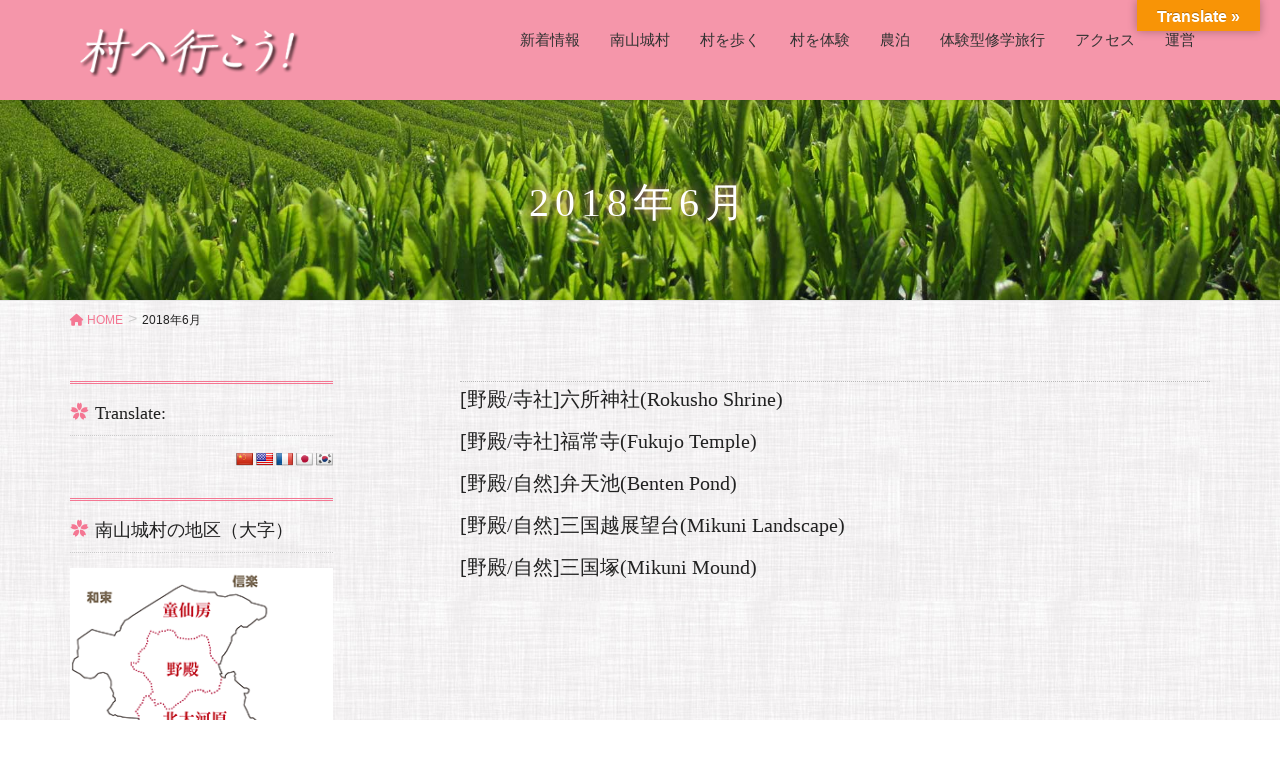

--- FILE ---
content_type: text/html; charset=UTF-8
request_url: https://kyoto-mura.jp/2018/06/
body_size: 59084
content:
<!DOCTYPE html>
<html lang="ja">
<head>
<meta charset="utf-8">
<meta http-equiv="X-UA-Compatible" content="IE=edge">
<meta name="viewport" content="width=device-width, initial-scale=1">
<!-- Google tag (gtag.js) --><script async src="https://www.googletagmanager.com/gtag/js?id=UA-125907268-1"></script><script>window.dataLayer = window.dataLayer || [];function gtag(){dataLayer.push(arguments);}gtag('js', new Date());gtag('config', 'UA-125907268-1');</script>
<title>2018年6月 | 村へ行こう！南山城村へ！</title>
<meta name='robots' content='max-image-preview:large' />
<link rel='dns-prefetch' href='//translate.google.com' />
<link rel='dns-prefetch' href='//maps.googleapis.com' />
<link rel="alternate" type="application/rss+xml" title="村へ行こう！南山城村へ！ &raquo; フィード" href="https://kyoto-mura.jp/feed/" />
<link rel="alternate" type="application/rss+xml" title="村へ行こう！南山城村へ！ &raquo; コメントフィード" href="https://kyoto-mura.jp/comments/feed/" />
<meta name="description" content="2018年6月 の記事 村へ行こう！南山城村へ！ 京都府でたった1つの村、南山城村体験観光推進協議会がご案内します" /><script type="text/javascript">
/* <![CDATA[ */
window._wpemojiSettings = {"baseUrl":"https:\/\/s.w.org\/images\/core\/emoji\/14.0.0\/72x72\/","ext":".png","svgUrl":"https:\/\/s.w.org\/images\/core\/emoji\/14.0.0\/svg\/","svgExt":".svg","source":{"concatemoji":"https:\/\/kyoto-mura.jp\/wordpress\/wp-includes\/js\/wp-emoji-release.min.js"}};
/*! This file is auto-generated */
!function(i,n){var o,s,e;function c(e){try{var t={supportTests:e,timestamp:(new Date).valueOf()};sessionStorage.setItem(o,JSON.stringify(t))}catch(e){}}function p(e,t,n){e.clearRect(0,0,e.canvas.width,e.canvas.height),e.fillText(t,0,0);var t=new Uint32Array(e.getImageData(0,0,e.canvas.width,e.canvas.height).data),r=(e.clearRect(0,0,e.canvas.width,e.canvas.height),e.fillText(n,0,0),new Uint32Array(e.getImageData(0,0,e.canvas.width,e.canvas.height).data));return t.every(function(e,t){return e===r[t]})}function u(e,t,n){switch(t){case"flag":return n(e,"\ud83c\udff3\ufe0f\u200d\u26a7\ufe0f","\ud83c\udff3\ufe0f\u200b\u26a7\ufe0f")?!1:!n(e,"\ud83c\uddfa\ud83c\uddf3","\ud83c\uddfa\u200b\ud83c\uddf3")&&!n(e,"\ud83c\udff4\udb40\udc67\udb40\udc62\udb40\udc65\udb40\udc6e\udb40\udc67\udb40\udc7f","\ud83c\udff4\u200b\udb40\udc67\u200b\udb40\udc62\u200b\udb40\udc65\u200b\udb40\udc6e\u200b\udb40\udc67\u200b\udb40\udc7f");case"emoji":return!n(e,"\ud83e\udef1\ud83c\udffb\u200d\ud83e\udef2\ud83c\udfff","\ud83e\udef1\ud83c\udffb\u200b\ud83e\udef2\ud83c\udfff")}return!1}function f(e,t,n){var r="undefined"!=typeof WorkerGlobalScope&&self instanceof WorkerGlobalScope?new OffscreenCanvas(300,150):i.createElement("canvas"),a=r.getContext("2d",{willReadFrequently:!0}),o=(a.textBaseline="top",a.font="600 32px Arial",{});return e.forEach(function(e){o[e]=t(a,e,n)}),o}function t(e){var t=i.createElement("script");t.src=e,t.defer=!0,i.head.appendChild(t)}"undefined"!=typeof Promise&&(o="wpEmojiSettingsSupports",s=["flag","emoji"],n.supports={everything:!0,everythingExceptFlag:!0},e=new Promise(function(e){i.addEventListener("DOMContentLoaded",e,{once:!0})}),new Promise(function(t){var n=function(){try{var e=JSON.parse(sessionStorage.getItem(o));if("object"==typeof e&&"number"==typeof e.timestamp&&(new Date).valueOf()<e.timestamp+604800&&"object"==typeof e.supportTests)return e.supportTests}catch(e){}return null}();if(!n){if("undefined"!=typeof Worker&&"undefined"!=typeof OffscreenCanvas&&"undefined"!=typeof URL&&URL.createObjectURL&&"undefined"!=typeof Blob)try{var e="postMessage("+f.toString()+"("+[JSON.stringify(s),u.toString(),p.toString()].join(",")+"));",r=new Blob([e],{type:"text/javascript"}),a=new Worker(URL.createObjectURL(r),{name:"wpTestEmojiSupports"});return void(a.onmessage=function(e){c(n=e.data),a.terminate(),t(n)})}catch(e){}c(n=f(s,u,p))}t(n)}).then(function(e){for(var t in e)n.supports[t]=e[t],n.supports.everything=n.supports.everything&&n.supports[t],"flag"!==t&&(n.supports.everythingExceptFlag=n.supports.everythingExceptFlag&&n.supports[t]);n.supports.everythingExceptFlag=n.supports.everythingExceptFlag&&!n.supports.flag,n.DOMReady=!1,n.readyCallback=function(){n.DOMReady=!0}}).then(function(){return e}).then(function(){var e;n.supports.everything||(n.readyCallback(),(e=n.source||{}).concatemoji?t(e.concatemoji):e.wpemoji&&e.twemoji&&(t(e.twemoji),t(e.wpemoji)))}))}((window,document),window._wpemojiSettings);
/* ]]> */
</script>
<link rel='stylesheet' id='vkExUnit_common_style-css' href='https://kyoto-mura.jp/wordpress/wp-content/plugins/vk-all-in-one-expansion-unit/assets/css/vkExUnit_style.css' type='text/css' media='all' />
<style id='vkExUnit_common_style-inline-css' type='text/css'>
.veu_promotion-alert__content--text { border: 1px solid rgba(0,0,0,0.125); padding: 0.5em 1em; border-radius: var(--vk-size-radius); margin-bottom: var(--vk-margin-block-bottom); font-size: 0.875rem; } /* Alert Content部分に段落タグを入れた場合に最後の段落の余白を0にする */ .veu_promotion-alert__content--text p:last-of-type{ margin-bottom:0; margin-top: 0; }
:root {--ver_page_top_button_url:url(https://kyoto-mura.jp/wordpress/wp-content/plugins/vk-all-in-one-expansion-unit/assets/images/to-top-btn-icon.svg);}@font-face {font-weight: normal;font-style: normal;font-family: "vk_sns";src: url("https://kyoto-mura.jp/wordpress/wp-content/plugins/vk-all-in-one-expansion-unit/inc/sns/icons/fonts/vk_sns.eot?-bq20cj");src: url("https://kyoto-mura.jp/wordpress/wp-content/plugins/vk-all-in-one-expansion-unit/inc/sns/icons/fonts/vk_sns.eot?#iefix-bq20cj") format("embedded-opentype"),url("https://kyoto-mura.jp/wordpress/wp-content/plugins/vk-all-in-one-expansion-unit/inc/sns/icons/fonts/vk_sns.woff?-bq20cj") format("woff"),url("https://kyoto-mura.jp/wordpress/wp-content/plugins/vk-all-in-one-expansion-unit/inc/sns/icons/fonts/vk_sns.ttf?-bq20cj") format("truetype"),url("https://kyoto-mura.jp/wordpress/wp-content/plugins/vk-all-in-one-expansion-unit/inc/sns/icons/fonts/vk_sns.svg?-bq20cj#vk_sns") format("svg");}
</style>
<style id='wp-emoji-styles-inline-css' type='text/css'>

	img.wp-smiley, img.emoji {
		display: inline !important;
		border: none !important;
		box-shadow: none !important;
		height: 1em !important;
		width: 1em !important;
		margin: 0 0.07em !important;
		vertical-align: -0.1em !important;
		background: none !important;
		padding: 0 !important;
	}
</style>
<link rel='stylesheet' id='wp-block-library-css' href='https://kyoto-mura.jp/wordpress/wp-includes/css/dist/block-library/style.min.css' type='text/css' media='all' />
<style id='wp-block-library-inline-css' type='text/css'>
/* VK Color Palettes */
</style>
<link rel='stylesheet' id='vk-blocks/taxonomy-css' href='https://kyoto-mura.jp/wordpress/wp-content/plugins/vk-blocks-pro/build/_pro/taxonomy/style.css' type='text/css' media='all' />
<style id='classic-theme-styles-inline-css' type='text/css'>
/*! This file is auto-generated */
.wp-block-button__link{color:#fff;background-color:#32373c;border-radius:9999px;box-shadow:none;text-decoration:none;padding:calc(.667em + 2px) calc(1.333em + 2px);font-size:1.125em}.wp-block-file__button{background:#32373c;color:#fff;text-decoration:none}
</style>
<style id='global-styles-inline-css' type='text/css'>
body{--wp--preset--color--black: #000000;--wp--preset--color--cyan-bluish-gray: #abb8c3;--wp--preset--color--white: #ffffff;--wp--preset--color--pale-pink: #f78da7;--wp--preset--color--vivid-red: #cf2e2e;--wp--preset--color--luminous-vivid-orange: #ff6900;--wp--preset--color--luminous-vivid-amber: #fcb900;--wp--preset--color--light-green-cyan: #7bdcb5;--wp--preset--color--vivid-green-cyan: #00d084;--wp--preset--color--pale-cyan-blue: #8ed1fc;--wp--preset--color--vivid-cyan-blue: #0693e3;--wp--preset--color--vivid-purple: #9b51e0;--wp--preset--gradient--vivid-cyan-blue-to-vivid-purple: linear-gradient(135deg,rgba(6,147,227,1) 0%,rgb(155,81,224) 100%);--wp--preset--gradient--light-green-cyan-to-vivid-green-cyan: linear-gradient(135deg,rgb(122,220,180) 0%,rgb(0,208,130) 100%);--wp--preset--gradient--luminous-vivid-amber-to-luminous-vivid-orange: linear-gradient(135deg,rgba(252,185,0,1) 0%,rgba(255,105,0,1) 100%);--wp--preset--gradient--luminous-vivid-orange-to-vivid-red: linear-gradient(135deg,rgba(255,105,0,1) 0%,rgb(207,46,46) 100%);--wp--preset--gradient--very-light-gray-to-cyan-bluish-gray: linear-gradient(135deg,rgb(238,238,238) 0%,rgb(169,184,195) 100%);--wp--preset--gradient--cool-to-warm-spectrum: linear-gradient(135deg,rgb(74,234,220) 0%,rgb(151,120,209) 20%,rgb(207,42,186) 40%,rgb(238,44,130) 60%,rgb(251,105,98) 80%,rgb(254,248,76) 100%);--wp--preset--gradient--blush-light-purple: linear-gradient(135deg,rgb(255,206,236) 0%,rgb(152,150,240) 100%);--wp--preset--gradient--blush-bordeaux: linear-gradient(135deg,rgb(254,205,165) 0%,rgb(254,45,45) 50%,rgb(107,0,62) 100%);--wp--preset--gradient--luminous-dusk: linear-gradient(135deg,rgb(255,203,112) 0%,rgb(199,81,192) 50%,rgb(65,88,208) 100%);--wp--preset--gradient--pale-ocean: linear-gradient(135deg,rgb(255,245,203) 0%,rgb(182,227,212) 50%,rgb(51,167,181) 100%);--wp--preset--gradient--electric-grass: linear-gradient(135deg,rgb(202,248,128) 0%,rgb(113,206,126) 100%);--wp--preset--gradient--midnight: linear-gradient(135deg,rgb(2,3,129) 0%,rgb(40,116,252) 100%);--wp--preset--font-size--small: 13px;--wp--preset--font-size--medium: 20px;--wp--preset--font-size--large: 36px;--wp--preset--font-size--x-large: 42px;--wp--preset--spacing--20: 0.44rem;--wp--preset--spacing--30: 0.67rem;--wp--preset--spacing--40: 1rem;--wp--preset--spacing--50: 1.5rem;--wp--preset--spacing--60: 2.25rem;--wp--preset--spacing--70: 3.38rem;--wp--preset--spacing--80: 5.06rem;--wp--preset--shadow--natural: 6px 6px 9px rgba(0, 0, 0, 0.2);--wp--preset--shadow--deep: 12px 12px 50px rgba(0, 0, 0, 0.4);--wp--preset--shadow--sharp: 6px 6px 0px rgba(0, 0, 0, 0.2);--wp--preset--shadow--outlined: 6px 6px 0px -3px rgba(255, 255, 255, 1), 6px 6px rgba(0, 0, 0, 1);--wp--preset--shadow--crisp: 6px 6px 0px rgba(0, 0, 0, 1);}:where(.is-layout-flex){gap: 0.5em;}:where(.is-layout-grid){gap: 0.5em;}body .is-layout-flow > .alignleft{float: left;margin-inline-start: 0;margin-inline-end: 2em;}body .is-layout-flow > .alignright{float: right;margin-inline-start: 2em;margin-inline-end: 0;}body .is-layout-flow > .aligncenter{margin-left: auto !important;margin-right: auto !important;}body .is-layout-constrained > .alignleft{float: left;margin-inline-start: 0;margin-inline-end: 2em;}body .is-layout-constrained > .alignright{float: right;margin-inline-start: 2em;margin-inline-end: 0;}body .is-layout-constrained > .aligncenter{margin-left: auto !important;margin-right: auto !important;}body .is-layout-constrained > :where(:not(.alignleft):not(.alignright):not(.alignfull)){max-width: var(--wp--style--global--content-size);margin-left: auto !important;margin-right: auto !important;}body .is-layout-constrained > .alignwide{max-width: var(--wp--style--global--wide-size);}body .is-layout-flex{display: flex;}body .is-layout-flex{flex-wrap: wrap;align-items: center;}body .is-layout-flex > *{margin: 0;}body .is-layout-grid{display: grid;}body .is-layout-grid > *{margin: 0;}:where(.wp-block-columns.is-layout-flex){gap: 2em;}:where(.wp-block-columns.is-layout-grid){gap: 2em;}:where(.wp-block-post-template.is-layout-flex){gap: 1.25em;}:where(.wp-block-post-template.is-layout-grid){gap: 1.25em;}.has-black-color{color: var(--wp--preset--color--black) !important;}.has-cyan-bluish-gray-color{color: var(--wp--preset--color--cyan-bluish-gray) !important;}.has-white-color{color: var(--wp--preset--color--white) !important;}.has-pale-pink-color{color: var(--wp--preset--color--pale-pink) !important;}.has-vivid-red-color{color: var(--wp--preset--color--vivid-red) !important;}.has-luminous-vivid-orange-color{color: var(--wp--preset--color--luminous-vivid-orange) !important;}.has-luminous-vivid-amber-color{color: var(--wp--preset--color--luminous-vivid-amber) !important;}.has-light-green-cyan-color{color: var(--wp--preset--color--light-green-cyan) !important;}.has-vivid-green-cyan-color{color: var(--wp--preset--color--vivid-green-cyan) !important;}.has-pale-cyan-blue-color{color: var(--wp--preset--color--pale-cyan-blue) !important;}.has-vivid-cyan-blue-color{color: var(--wp--preset--color--vivid-cyan-blue) !important;}.has-vivid-purple-color{color: var(--wp--preset--color--vivid-purple) !important;}.has-black-background-color{background-color: var(--wp--preset--color--black) !important;}.has-cyan-bluish-gray-background-color{background-color: var(--wp--preset--color--cyan-bluish-gray) !important;}.has-white-background-color{background-color: var(--wp--preset--color--white) !important;}.has-pale-pink-background-color{background-color: var(--wp--preset--color--pale-pink) !important;}.has-vivid-red-background-color{background-color: var(--wp--preset--color--vivid-red) !important;}.has-luminous-vivid-orange-background-color{background-color: var(--wp--preset--color--luminous-vivid-orange) !important;}.has-luminous-vivid-amber-background-color{background-color: var(--wp--preset--color--luminous-vivid-amber) !important;}.has-light-green-cyan-background-color{background-color: var(--wp--preset--color--light-green-cyan) !important;}.has-vivid-green-cyan-background-color{background-color: var(--wp--preset--color--vivid-green-cyan) !important;}.has-pale-cyan-blue-background-color{background-color: var(--wp--preset--color--pale-cyan-blue) !important;}.has-vivid-cyan-blue-background-color{background-color: var(--wp--preset--color--vivid-cyan-blue) !important;}.has-vivid-purple-background-color{background-color: var(--wp--preset--color--vivid-purple) !important;}.has-black-border-color{border-color: var(--wp--preset--color--black) !important;}.has-cyan-bluish-gray-border-color{border-color: var(--wp--preset--color--cyan-bluish-gray) !important;}.has-white-border-color{border-color: var(--wp--preset--color--white) !important;}.has-pale-pink-border-color{border-color: var(--wp--preset--color--pale-pink) !important;}.has-vivid-red-border-color{border-color: var(--wp--preset--color--vivid-red) !important;}.has-luminous-vivid-orange-border-color{border-color: var(--wp--preset--color--luminous-vivid-orange) !important;}.has-luminous-vivid-amber-border-color{border-color: var(--wp--preset--color--luminous-vivid-amber) !important;}.has-light-green-cyan-border-color{border-color: var(--wp--preset--color--light-green-cyan) !important;}.has-vivid-green-cyan-border-color{border-color: var(--wp--preset--color--vivid-green-cyan) !important;}.has-pale-cyan-blue-border-color{border-color: var(--wp--preset--color--pale-cyan-blue) !important;}.has-vivid-cyan-blue-border-color{border-color: var(--wp--preset--color--vivid-cyan-blue) !important;}.has-vivid-purple-border-color{border-color: var(--wp--preset--color--vivid-purple) !important;}.has-vivid-cyan-blue-to-vivid-purple-gradient-background{background: var(--wp--preset--gradient--vivid-cyan-blue-to-vivid-purple) !important;}.has-light-green-cyan-to-vivid-green-cyan-gradient-background{background: var(--wp--preset--gradient--light-green-cyan-to-vivid-green-cyan) !important;}.has-luminous-vivid-amber-to-luminous-vivid-orange-gradient-background{background: var(--wp--preset--gradient--luminous-vivid-amber-to-luminous-vivid-orange) !important;}.has-luminous-vivid-orange-to-vivid-red-gradient-background{background: var(--wp--preset--gradient--luminous-vivid-orange-to-vivid-red) !important;}.has-very-light-gray-to-cyan-bluish-gray-gradient-background{background: var(--wp--preset--gradient--very-light-gray-to-cyan-bluish-gray) !important;}.has-cool-to-warm-spectrum-gradient-background{background: var(--wp--preset--gradient--cool-to-warm-spectrum) !important;}.has-blush-light-purple-gradient-background{background: var(--wp--preset--gradient--blush-light-purple) !important;}.has-blush-bordeaux-gradient-background{background: var(--wp--preset--gradient--blush-bordeaux) !important;}.has-luminous-dusk-gradient-background{background: var(--wp--preset--gradient--luminous-dusk) !important;}.has-pale-ocean-gradient-background{background: var(--wp--preset--gradient--pale-ocean) !important;}.has-electric-grass-gradient-background{background: var(--wp--preset--gradient--electric-grass) !important;}.has-midnight-gradient-background{background: var(--wp--preset--gradient--midnight) !important;}.has-small-font-size{font-size: var(--wp--preset--font-size--small) !important;}.has-medium-font-size{font-size: var(--wp--preset--font-size--medium) !important;}.has-large-font-size{font-size: var(--wp--preset--font-size--large) !important;}.has-x-large-font-size{font-size: var(--wp--preset--font-size--x-large) !important;}
.wp-block-navigation a:where(:not(.wp-element-button)){color: inherit;}
:where(.wp-block-post-template.is-layout-flex){gap: 1.25em;}:where(.wp-block-post-template.is-layout-grid){gap: 1.25em;}
:where(.wp-block-columns.is-layout-flex){gap: 2em;}:where(.wp-block-columns.is-layout-grid){gap: 2em;}
.wp-block-pullquote{font-size: 1.5em;line-height: 1.6;}
</style>
<link rel='stylesheet' id='contact-form-7-css' href='https://kyoto-mura.jp/wordpress/wp-content/plugins/contact-form-7/includes/css/styles.css' type='text/css' media='all' />
<link rel='stylesheet' id='google-language-translator-css' href='https://kyoto-mura.jp/wordpress/wp-content/plugins/google-language-translator/css/style.css' type='text/css' media='' />
<link rel='stylesheet' id='glt-toolbar-styles-css' href='https://kyoto-mura.jp/wordpress/wp-content/plugins/google-language-translator/css/toolbar.css' type='text/css' media='' />
<link rel='stylesheet' id='same-category-posts-css' href='https://kyoto-mura.jp/wordpress/wp-content/plugins/same-category-posts/same-category-posts.css' type='text/css' media='all' />
<link rel='stylesheet' id='veu-cta-css' href='https://kyoto-mura.jp/wordpress/wp-content/plugins/vk-all-in-one-expansion-unit/inc/call-to-action/package/assets/css/style.css' type='text/css' media='all' />
<link rel='stylesheet' id='vk-swiper-style-css' href='https://kyoto-mura.jp/wordpress/wp-content/plugins/vk-blocks-pro/vendor/vektor-inc/vk-swiper/src//assets/css/swiper-bundle.min.css' type='text/css' media='all' />
<link rel='stylesheet' id='google-maps-builder-plugin-styles-css' href='https://kyoto-mura.jp/wordpress/wp-content/plugins/google-maps-builder/vendor/wordimpress/maps-builder-core/assets/css/google-maps-builder.min.css' type='text/css' media='all' />
<link rel='stylesheet' id='google-maps-builder-map-icons-css' href='https://kyoto-mura.jp/wordpress/wp-content/plugins/google-maps-builder/vendor/wordimpress/maps-builder-core/includes/libraries/map-icons/css/map-icons.css' type='text/css' media='all' />
<link rel='stylesheet' id='parent-style-css' href='https://kyoto-mura.jp/wordpress/wp-content/themes/lightning-pro/style.css' type='text/css' media='all' />
<link rel='stylesheet' id='child-style-css' href='https://kyoto-mura.jp/wordpress/wp-content/themes/light-pro-child/style.css' type='text/css' media='all' />
<link rel='stylesheet' id='lightning-design-style-css' href='https://kyoto-mura.jp/wordpress/wp-content/plugins/lightning-skin-jpnstyle/bs3/css/style.css' type='text/css' media='all' />
<style id='lightning-design-style-inline-css' type='text/css'>
/* ltg common custom */:root {--vk-menu-acc-btn-border-color:#333;--vk-color-primary:#f47793;--color-key:#f47793;--wp--preset--color--vk-color-primary:#f47793;--color-key-dark:#dd6161;}.bbp-submit-wrapper .button.submit { background-color:#dd6161 ; }.bbp-submit-wrapper .button.submit:hover { background-color:#f47793 ; }.veu_color_txt_key { color:#dd6161 ; }.veu_color_bg_key { background-color:#dd6161 ; }.veu_color_border_key { border-color:#dd6161 ; }.btn-default { border-color:#f47793;color:#f47793;}.btn-default:focus,.btn-default:hover { border-color:#f47793;background-color: #f47793; }.wp-block-search__button,.btn-primary { background-color:#f47793;border-color:#dd6161; }.wp-block-search__button:focus,.wp-block-search__button:hover,.btn-primary:not(:disabled):not(.disabled):active,.btn-primary:focus,.btn-primary:hover { background-color:#dd6161;border-color:#f47793; }.btn-outline-primary { color : #f47793 ; border-color:#f47793; }.btn-outline-primary:not(:disabled):not(.disabled):active,.btn-outline-primary:focus,.btn-outline-primary:hover { color : #fff; background-color:#f47793;border-color:#dd6161; }a { color:#337ab7; }@media (min-width: 992px) { .siteContent .subSection { float:left;margin-left:0; } .siteContent .mainSection { float:right; } }
a { color:#f47793; }a:focus, a:hover { color:#dd6161; }h2,.mainSection-title{ border-color: #f47793;}.subSection .subSection-title { border-top-color: #f47793;}h3:after, .subSection-title:after,.veu_card .veu_card_title:after { border-bottom-color:#f47793; }h4 { border-left-color: #f47793; }.mainSection header h1{ border-color:#f47793; }h2:before,.subSection .subSection-title:before,.mainSection .archive-header h1:before { color: #f47793; }dt:before { color:#f47793; }.nav > li a:hover{ color: #f47793; }ul.gMenu > li > a:hover:after,ul.gMenu > li.current-post-ancestor > a:after,ul.gMenu > li.current-menu-item > a:after,ul.gMenu > li.current-menu-parent > a:after,ul.gMenu > li.current-menu-ancestor > a:after,ul.gMenu > li.current_page_parent > a:after,ul.gMenu > li.current_page_ancestor > a:after{ border-bottom-color: #f47793; }@media (min-width: 992px){ul.gMenu > li > ul.sub-menu li a{background-color:#f47793;}ul.gMenu > li > ul.sub-menu li a:hover {background-color:#dd6161;}ul.gMenu > li:before,ul.gMenu > li.menu-item-has-children::after { border-bottom-color:#f47793;}}.siteContent .btn-default:after { border-color: #f47793;}.siteContent .btn-primary,.siteContent .btn-primary:after{ border-color: #dd6161;}.siteContent .btn-primary:focus:after,.siteContent .btn-primary:hover:after { border-color:#f47793; }ul.page-numbers li span.page-numbers.current,.page-link dl .post-page-numbers:first-child{ background-color:#f47793 }.pager li > a:hover{ background-color: #f47793; color: #fff; }.veu_3prArea .btn-default:after { color:#f47793; }.veu_sitemap .sitemap-col .link-list li a:hover { color: #f47793; }.widget_nav_menu ul li a:hover,.widget_archive ul li a:hover,.widget_categories ul li a:hover,.widget_pages ul li a:hover,.widget_recent_entries ul li a:hover{ color: #f47793; }.veu_newPosts ul.postList li .taxonomies a{ color:#f47793; border-color:#f47793; }.veu_newPosts ul.postList li .taxonomies a:hover{ background-color:#f47793; border-color:#f47793; }.mainSection .veu_newPosts.pt_0 .media-body .media-taxonomy a:hover{ color: #f47793; }.mainSection .veu_newPosts.pt_0 .media-body .media-taxonomy:after{ border-top: solid 1px #f47793; }.media .media-body .media-heading a:hover{ color: #f47793; }.siteHeader,.gMenu_outer nav,.navSection,.siteFooter{ background-color:#f596aa; }.nav.gMenu > li a:hover{ color: #f47793; }.header_scrolled .gMenu>li:first-child { border-left-color:rgba(0,0,0,0.1); }.header_scrolled .gMenu>li { border-right-color:rgba(0,0,0,0.1); }.gMenu.vk-menu-acc .acc-btn{ border-color:#333;background-image: url(https://kyoto-mura.jp/wordpress/wp-content/themes/lightning-pro/inc/vk-mobile-nav/package/images/vk-menu-acc-icon-open-black.svg);}.gMenu.vk-menu-acc .acc-btn.acc-btn-close{border-color:#333;background-image: url(https://kyoto-mura.jp/wordpress/wp-content/themes/lightning-pro/inc/vk-mobile-nav/package/images/vk-menu-close-black.svg);}.gMenu_name,.gMenu_description,.nav.gMenu > li > a,.siteFooter,.siteFooter .media .media-body .media-heading a,.siteFooter .subSection-title,.siteFooter .veu_postList .postList_title a,.siteFooter .widget_archive ul li a,.siteFooter .widget_categories ul li a,.siteFooter .widget_link_list ul li a,.siteFooter .widget_nav_menu ul li a,.siteFooter .widget_pages ul li a,.siteFooter .widget_recent_entries ul li a,.siteFooter h1,.siteFooter h2,.siteFooter h3,.siteFooter h4,.siteFooter h5,.siteFooter h6,.siteFooter .footerMenu .nav li a,.siteFooter .copySection{ color:#333; }.siteFooter a { color: #f47793; }.siteFooter .footerMenu,.siteFooter .widget .subSection-title { border-bottom-color:rgba(0,0,0,0.1); }.siteFooter { border-top:2px solid #f47793 }.siteFooter .copySection { border-top-color:rgba(0,0,0,0.1); }.siteFooter .copySection a { color:#666; }.vk-mobile-nav-menu-btn {border-color:rgba(0,0,0,0.8);background-image: url(https://kyoto-mura.jp/wordpress/wp-content/themes/lightning-pro/inc/vk-mobile-nav/package/images/vk-menu-btn-black.svg);}h2:before,.subSection .subSection-title:before,.vk_outer .vk_heading h2.vk_heading_title-style-plain:before,.mainSection .archive-header h1:before {content: "\e901"; font-family: "icomoon"; speak: none; font-style: normal; font-weight: normal; font-variant: normal; text-transform: none; line-height: 1; margin-right: 0.4em; -webkit-font-smoothing: antialiased; -moz-osx-font-smoothing: grayscale;}.siteContent,.siteContent_after{background: url(https://kyoto-mura.jp/wordpress/wp-content/plugins/lightning-skin-jpnstyle/images/cloth.jpg ) repeat;}
/* page header */:root{--vk-page-header-url : url(https://kyoto-mura.jp/wordpress/wp-content/uploads/2018/03/head_cha2.jpg);}@media ( max-width:575.98px ){:root{--vk-page-header-url : url(https://kyoto-mura.jp/wordpress/wp-content/uploads/2018/03/head_cha2.jpg);}}.page-header{ position:relative;color:#ffffff;text-shadow:0px 0px 10px #f596aa;text-align:center;background-color:#eeee22;background: var(--vk-page-header-url, url(https://kyoto-mura.jp/wordpress/wp-content/uploads/2018/03/head_cha2.jpg) ) no-repeat 50% center;background-size: cover;}
</style>
<link rel='stylesheet' id='vk-blocks-build-css-css' href='https://kyoto-mura.jp/wordpress/wp-content/plugins/vk-blocks-pro/build/block-build.css' type='text/css' media='all' />
<style id='vk-blocks-build-css-inline-css' type='text/css'>
:root {--vk_flow-arrow: url(https://kyoto-mura.jp/wordpress/wp-content/plugins/vk-blocks-pro/inc/vk-blocks/images/arrow_bottom.svg);--vk_image-mask-wave01: url(https://kyoto-mura.jp/wordpress/wp-content/plugins/vk-blocks-pro/inc/vk-blocks/images/wave01.svg);--vk_image-mask-wave02: url(https://kyoto-mura.jp/wordpress/wp-content/plugins/vk-blocks-pro/inc/vk-blocks/images/wave02.svg);--vk_image-mask-wave03: url(https://kyoto-mura.jp/wordpress/wp-content/plugins/vk-blocks-pro/inc/vk-blocks/images/wave03.svg);--vk_image-mask-wave04: url(https://kyoto-mura.jp/wordpress/wp-content/plugins/vk-blocks-pro/inc/vk-blocks/images/wave04.svg);}

	:root {

		--vk-balloon-border-width:1px;

		--vk-balloon-speech-offset:-12px;
	}
	
</style>
<link rel='stylesheet' id='lightning-common-style-css' href='https://kyoto-mura.jp/wordpress/wp-content/themes/lightning-pro/assets/css/common.css' type='text/css' media='all' />
<style id='lightning-common-style-inline-css' type='text/css'>
/* vk-mobile-nav */:root {--vk-mobile-nav-menu-btn-bg-src: url("https://kyoto-mura.jp/wordpress/wp-content/themes/lightning-pro/inc/vk-mobile-nav/package/images/vk-menu-btn-black.svg");--vk-mobile-nav-menu-btn-close-bg-src: url("https://kyoto-mura.jp/wordpress/wp-content/themes/lightning-pro/inc/vk-mobile-nav/package/images/vk-menu-close-black.svg");--vk-menu-acc-icon-open-black-bg-src: url("https://kyoto-mura.jp/wordpress/wp-content/themes/lightning-pro/inc/vk-mobile-nav/package/images/vk-menu-acc-icon-open-black.svg");--vk-menu-acc-icon-open-white-bg-src: url("https://kyoto-mura.jp/wordpress/wp-content/themes/lightning-pro/inc/vk-mobile-nav/package/images/vk-menu-acc-icon-open-white.svg");--vk-menu-acc-icon-close-black-bg-src: url("https://kyoto-mura.jp/wordpress/wp-content/themes/lightning-pro/inc/vk-mobile-nav/package/images/vk-menu-close-black.svg");--vk-menu-acc-icon-close-white-bg-src: url("https://kyoto-mura.jp/wordpress/wp-content/themes/lightning-pro/inc/vk-mobile-nav/package/images/vk-menu-close-white.svg");}
</style>
<link rel='stylesheet' id='lightning-theme-style-css' href='https://kyoto-mura.jp/wordpress/wp-content/themes/light-pro-child/style.css' type='text/css' media='all' />
<link rel='stylesheet' id='vk-media-posts-style-css' href='https://kyoto-mura.jp/wordpress/wp-content/themes/lightning-pro/inc/media-posts/package/css/media-posts.css' type='text/css' media='all' />
<link rel='stylesheet' id='lightning-jpnstyle-icons-css' href='https://kyoto-mura.jp/wordpress/wp-content/plugins/lightning-skin-jpnstyle/bs3/../icons/style.css' type='text/css' media='all' />
<link rel='stylesheet' id='vk-font-awesome-css' href='https://kyoto-mura.jp/wordpress/wp-content/themes/lightning-pro/vendor/vektor-inc/font-awesome-versions/src/versions/6/css/all.min.css' type='text/css' media='all' />
<script type="text/javascript" src="https://kyoto-mura.jp/wordpress/wp-includes/js/jquery/jquery.min.js" id="jquery-core-js"></script>
<script type="text/javascript" src="https://kyoto-mura.jp/wordpress/wp-includes/js/jquery/jquery-migrate.min.js" id="jquery-migrate-js"></script>
<script type="text/javascript" id="wp-statistics-tracker-js-extra">
/* <![CDATA[ */
var WP_Statistics_Tracker_Object = {"hitRequestUrl":"https:\/\/kyoto-mura.jp\/wp-json\/wp-statistics\/v2\/hit?wp_statistics_hit_rest=yes&track_all=0&current_page_type=archive&current_page_id=0&search_query&page_uri=LzIwMTgvMDYv","keepOnlineRequestUrl":"https:\/\/kyoto-mura.jp\/wp-json\/wp-statistics\/v2\/online?wp_statistics_hit_rest=yes&track_all=0&current_page_type=archive&current_page_id=0&search_query&page_uri=LzIwMTgvMDYv","option":{"dntEnabled":false,"cacheCompatibility":""}};
/* ]]> */
</script>
<script type="text/javascript" src="https://kyoto-mura.jp/wordpress/wp-content/plugins/wp-statistics/assets/js/tracker.js" id="wp-statistics-tracker-js"></script>
<script type="text/javascript" src="https://maps.googleapis.com/maps/api/js?v=3.exp&amp;libraries=places&amp;key=AIzaSyCz2lbIjV7pEmqFsNSbjv5WGl5Jhe9LwEc" id="google-maps-builder-gmaps-js"></script>
<link rel="https://api.w.org/" href="https://kyoto-mura.jp/wp-json/" /><style>#google_language_translator{text-align:left!important;}select.goog-te-combo{float:right;}.goog-te-gadget{padding-top:13px;}.goog-te-gadget .goog-te-combo{margin-top:-7px!important;}.goog-te-gadget{margin-top:2px!important;}p.hello{font-size:12px;color:#666;}div.skiptranslate.goog-te-gadget{display:inline!important;}#google_language_translator,#language{clear:both;width:160px;text-align:right;}#language{float:right;}#flags{text-align:right;width:165px;float:right;clear:right;}#flags ul{float:right!important;}p.hello{text-align:right;float:right;clear:both;}.glt-clear{height:0px;clear:both;margin:0px;padding:0px;}#flags{width:165px;}#flags a{display:inline-block;margin-left:2px;}#google_language_translator a{display:none!important;}div.skiptranslate.goog-te-gadget{display:inline!important;}.goog-te-gadget{color:transparent!important;}.goog-te-gadget{font-size:0px!important;}.goog-branding{display:none;}.goog-tooltip{display: none!important;}.goog-tooltip:hover{display: none!important;}.goog-text-highlight{background-color:transparent!important;border:none!important;box-shadow:none!important;}#google_language_translator select.goog-te-combo{color:#32373c;}div.skiptranslate{display:none!important;}body{top:0px!important;}#goog-gt-{display:none!important;}font font{background-color:transparent!important;box-shadow:none!important;position:initial!important;}#glt-translate-trigger{bottom:auto;top:0;}.tool-container.tool-top{top:50px!important;bottom:auto!important;}.tool-container.tool-top .arrow{border-color:transparent transparent #d0cbcb; top:-14px;}#glt-translate-trigger > span{color:#ffffff;}#glt-translate-trigger{background:#f89406;}</style><!-- Analytics by WP Statistics v14.2 - https://wp-statistics.com/ -->
<style id="lightning-color-custom-for-plugins" type="text/css">/* ltg theme common */.color_key_bg,.color_key_bg_hover:hover{background-color: #f47793;}.color_key_txt,.color_key_txt_hover:hover{color: #f47793;}.color_key_border,.color_key_border_hover:hover{border-color: #f47793;}.color_key_dark_bg,.color_key_dark_bg_hover:hover{background-color: #dd6161;}.color_key_dark_txt,.color_key_dark_txt_hover:hover{color: #dd6161;}.color_key_dark_border,.color_key_dark_border_hover:hover{border-color: #dd6161;}</style><style type="text/css">.recentcomments a{display:inline !important;padding:0 !important;margin:0 !important;}</style><!-- [ VK All in One Expansion Unit OGP ] -->
<meta property="og:site_name" content="村へ行こう！南山城村へ！" />
<meta property="og:url" content="https://kyoto-mura.jp/walking/rokusho-shrine/" />
<meta property="og:title" content="2018年6月 | 村へ行こう！南山城村へ！" />
<meta property="og:description" content="2018年6月 の記事 村へ行こう！南山城村へ！ 京都府でたった1つの村、南山城村体験観光推進協議会がご案内します" />
<meta property="og:type" content="article" />
<!-- [ / VK All in One Expansion Unit OGP ] -->
<!-- [ VK All in One Expansion Unit twitter card ] -->
<meta name="twitter:card" content="summary_large_image">
<meta name="twitter:description" content="2018年6月 の記事 村へ行こう！南山城村へ！ 京都府でたった1つの村、南山城村体験観光推進協議会がご案内します">
<meta name="twitter:title" content="2018年6月 | 村へ行こう！南山城村へ！">
<meta name="twitter:url" content="https://kyoto-mura.jp/walking/rokusho-shrine/">
	<meta name="twitter:domain" content="kyoto-mura.jp">
	<!-- [ / VK All in One Expansion Unit twitter card ] -->
			<style type="text/css" id="wp-custom-css">
			#nav.menu-mokuji-head-container {background-color:#F596AA;}
#div.gMenu_outer {background-color:#F596AA;}
#ul.gMenu li{background-color:#F596AA;}
ul.gMenu li a{font-size:15px;}

/*カテゴリ*/
a.media-body_excerpt p {display:none;}
article.media {margin:0px;padding:3px 0px 3px 0px;border-style:none;}
div.entry-meta {display:none;}

ul.minami-just {
	margin:0px 0px 0px 0px;
	padding:0px 0px 0px 1.25em;
}
ul.minami-just li {
	margin:0px;
	padding:0px;
}

ol.minami-just {
	margin:0px 0px 0px 0px;
	padding:0px 0px 0px 1.25em;
}
ol.minami-just li {
	margin:0px;
	padding:0px;
}

p.minami-00 {
	text-indent:0em;
	margin:0px;
	padding:0px;
}
p.minami-01 {
	text-indent:-1em;
	margin:0px;
	padding:0px 0px 0px 1em;
}
p.minami-12 {
	text-indent:-1em;
	margin:0px;
	padding:0px 0px 0px 2em;
}
p {
	text-indent:1em;
	margin:0px;
	padding:0px 0px 0px 0em;
}

table.minami-1 {
	border-collapse:separate;
	border-spacing:2px;
}

table.minami-1 th {
	background-color:#adcc42;
	font-weight:bold;
	text-align:center;
	white-space:nowrap;
}
table.minami-1 td {
	background-color:#dae8aa;
	font-weight:normal;
	text-align:center;
}

table.minami-2 {
	border-collapse:separate;
	border-spacing:2px;
}
table.minami-2 th {
	background-color:#adcc42;
	font-weight:bold;
	text-align:center;
	white-space:nowrap;
}
table.minami-2 td {
	background-color:#dae8aa;
	font-weight:normal;
	text-align:left;
}
table.minami-2 td.minami-22 {
	background-color:#dae8aa;
	font-weight:normal;
	text-align:left;
	white-space:nowrap;
}
table.minami-2 td.minami-2h {
	background-color:#c6fd68;
	font-weight:normal;
	text-align:left;
	white-space:nowrap;
}

table.minami-w {
	border-collapse:collapse;
}
table.minami-w th {
	background-color:#e3e3e3;
	font-weight:normal;
	text-align:center;
	white-space:nowrap;
	border-color:#808080;
	border-style:solid;
	border-width:1px 1px 1px 1px;
}
table.minami-w td {
	background-color:#ffffff;
	font-weight:normal;
	text-align:left;
	vertical-align:top;
	border-style:solid;
	border-color:#808080;
	border-width:1px 1px 1px 1px;
}
table.minami-w td.minami-w2 {
	background-color:#ffffff;
	font-weight:normal;
	text-align:left;
	vertical-align:top;
	white-space:nowrap;
	border-style:solid;
	border-color:#808080;
	border-width:1px 1px 1px 1px;
}

table.minami-w td.minami-bottom0 {
		border-top-style:none;
		border-bottom-style:none;
}
table.minami-w td.minami-bottom00 {
		border-top-style:none;
}

ul.pager {
	display:none
}		</style>
		<style type="text/css">/* VK CSS Customize */#content span.infoDate { display:none; }/* End VK CSS Customize */</style>
			
</head>
<body data-rsssl=1 class="archive date post-type-post vk-blocks device-pc headfix fa_v6_css">
<a class="skip-link screen-reader-text" href="#main">コンテンツに移動</a>
<a class="skip-link screen-reader-text" href="#vk-mobile-nav">ナビゲーションに移動</a>
<header class="navbar siteHeader">
		<div class="container siteHeadContainer">
		<div class="navbar-header">
						<p class="navbar-brand siteHeader_logo">
			<a href="https://kyoto-mura.jp/">
				<span><img src="https://kyoto-mura.jp/wordpress/wp-content/uploads/2018/02/title3.png" alt="村へ行こう！南山城村へ！" /></span>
			</a>
			</p>
					</div>

					<div id="gMenu_outer" class="gMenu_outer">
				<nav class="menu-mokuji-head-container"><ul id="menu-mokuji-head" class="menu nav gMenu"><li id="menu-item-2154" class="menu-item menu-item-type-taxonomy menu-item-object-category"><a href="https://kyoto-mura.jp/category/news/"><strong class="gMenu_name">新着情報</strong></a></li>
<li id="menu-item-213" class="menu-item menu-item-type-taxonomy menu-item-object-category"><a href="https://kyoto-mura.jp/category/village/"><strong class="gMenu_name">南山城村</strong></a></li>
<li id="menu-item-1322" class="menu-item menu-item-type-post_type menu-item-object-post"><a href="https://kyoto-mura.jp/walking/spot/"><strong class="gMenu_name">村を歩く</strong></a></li>
<li id="menu-item-299" class="menu-item menu-item-type-taxonomy menu-item-object-category"><a href="https://kyoto-mura.jp/category/action/"><strong class="gMenu_name">村を体験</strong></a></li>
<li id="menu-item-301" class="menu-item menu-item-type-taxonomy menu-item-object-category"><a href="https://kyoto-mura.jp/category/stay/"><strong class="gMenu_name">農泊</strong></a></li>
<li id="menu-item-211" class="menu-item menu-item-type-taxonomy menu-item-object-category"><a href="https://kyoto-mura.jp/category/school/"><strong class="gMenu_name">体験型修学旅行</strong></a></li>
<li id="menu-item-278" class="menu-item menu-item-type-post_type menu-item-object-page"><a href="https://kyoto-mura.jp/accsess/"><strong class="gMenu_name">アクセス</strong></a></li>
<li id="menu-item-252" class="menu-item menu-item-type-post_type menu-item-object-post"><a href="https://kyoto-mura.jp/org/us/"><strong class="gMenu_name">運営</strong></a></li>
</ul></nav>			</div>
			</div>
	</header>

<div class="section page-header"><div class="container"><div class="row"><div class="col-md-12">
<h1 class="page-header_pageTitle">
2018年6月</h1>
</div></div></div></div><!-- [ /.page-header ] -->


<!-- [ .breadSection ] --><div class="section breadSection"><div class="container"><div class="row"><ol class="breadcrumb" itemscope itemtype="https://schema.org/BreadcrumbList"><li id="panHome" itemprop="itemListElement" itemscope itemtype="http://schema.org/ListItem"><a itemprop="item" href="https://kyoto-mura.jp/"><span itemprop="name"><i class="fa fa-home"></i> HOME</span></a><meta itemprop="position" content="1" /></li><li><span>2018年6月</span><meta itemprop="position" content="2" /></li></ol></div></div></div><!-- [ /.breadSection ] -->

<div class="section siteContent">
<div class="container">
<div class="row">
<div class="col-md-8 mainSection" id="main" role="main">

	
<div class="postList">


	
		<article class="media">
<div id="post-695" class="post-695 post type-post status-publish format-standard hentry category-walking">
		<div class="media-body">
		<div class="entry-meta">


<span class="published entry-meta_items">村へ行こう！</span>

<span class="entry-meta_items entry-meta_updated entry-meta_hidden">/ 最終更新日 : <span class="updated">村へ行こう！</span></span>


	
	<span class="vcard author entry-meta_items entry-meta_items_author entry-meta_hidden"><span class="fn">admin</span></span>



<span class="entry-meta_items entry-meta_items_term"><a href="https://kyoto-mura.jp/category/walking/" class="btn btn-xs btn-primary entry-meta_items_term_button" style="background-color:#999999;border:none;">村を歩く</a></span>
</div>
		<h1 class="media-heading entry-title"><a href="https://kyoto-mura.jp/walking/rokusho-shrine/">[野殿/寺社]六所神社(Rokusho Shrine)</a></h1>
		<a href="https://kyoto-mura.jp/walking/rokusho-shrine/" class="media-body_excerpt"><p>野殿地区の集落の奥、せまい農道を抜けていきます。 &nbsp; &nbsp; 杉木立の中に、参道入口の鳥居が見えてきます。 &nbsp; &nbsp; 鳥居の右には、大きな杉の木のご神木。 &nbsp; &nbsp; 燈 [&hellip;]</p>
</a>
	</div>
</div>
</article>
<article class="media">
<div id="post-766" class="post-766 post type-post status-publish format-standard hentry category-walking">
		<div class="media-body">
		<div class="entry-meta">


<span class="published entry-meta_items">村へ行こう！</span>

<span class="entry-meta_items entry-meta_updated entry-meta_hidden">/ 最終更新日 : <span class="updated">村へ行こう！</span></span>


	
	<span class="vcard author entry-meta_items entry-meta_items_author entry-meta_hidden"><span class="fn">admin</span></span>



<span class="entry-meta_items entry-meta_items_term"><a href="https://kyoto-mura.jp/category/walking/" class="btn btn-xs btn-primary entry-meta_items_term_button" style="background-color:#999999;border:none;">村を歩く</a></span>
</div>
		<h1 class="media-heading entry-title"><a href="https://kyoto-mura.jp/walking/fukujo-temple/">[野殿/寺社]福常寺(Fukujo Temple)</a></h1>
		<a href="https://kyoto-mura.jp/walking/fukujo-temple/" class="media-body_excerpt"><p>野殿の集落の中心部に、消防団詰所、野殿区公民館とならんで、福常寺があります。 &nbsp; &nbsp; 「真言宗智山派　千宝山福常寺」と称します。現在の公民館の場所に庫裡がありましたが、明治初年に消失しました。現在は無 [&hellip;]</p>
</a>
	</div>
</div>
</article>
<article class="media">
<div id="post-721" class="post-721 post type-post status-publish format-standard hentry category-walking">
		<div class="media-body">
		<div class="entry-meta">


<span class="published entry-meta_items">村へ行こう！</span>

<span class="entry-meta_items entry-meta_updated entry-meta_hidden">/ 最終更新日 : <span class="updated">村へ行こう！</span></span>


	
	<span class="vcard author entry-meta_items entry-meta_items_author entry-meta_hidden"><span class="fn">admin</span></span>



<span class="entry-meta_items entry-meta_items_term"><a href="https://kyoto-mura.jp/category/walking/" class="btn btn-xs btn-primary entry-meta_items_term_button" style="background-color:#999999;border:none;">村を歩く</a></span>
</div>
		<h1 class="media-heading entry-title"><a href="https://kyoto-mura.jp/walking/benten-pond/">[野殿/自然]弁天池(Benten Pond)</a></h1>
		<a href="https://kyoto-mura.jp/walking/benten-pond/" class="media-body_excerpt"><p>国道163号線沿いにある「おしはらレストラン」横から村道大河原多羅尾線（通称・野殿道）を6kmほど登ると、野殿へでます。下の写真は、最後のカーブを曲がって、野殿へ出たところです。写真のむこうがわが国道方面、手前が野殿です [&hellip;]</p>
</a>
	</div>
</div>
</article>
<article class="media">
<div id="post-753" class="post-753 post type-post status-publish format-standard hentry category-walking">
		<div class="media-body">
		<div class="entry-meta">


<span class="published entry-meta_items">村へ行こう！</span>

<span class="entry-meta_items entry-meta_updated entry-meta_hidden">/ 最終更新日 : <span class="updated">村へ行こう！</span></span>


	
	<span class="vcard author entry-meta_items entry-meta_items_author entry-meta_hidden"><span class="fn">admin</span></span>



<span class="entry-meta_items entry-meta_items_term"><a href="https://kyoto-mura.jp/category/walking/" class="btn btn-xs btn-primary entry-meta_items_term_button" style="background-color:#999999;border:none;">村を歩く</a></span>
</div>
		<h1 class="media-heading entry-title"><a href="https://kyoto-mura.jp/walking/mikuni-landscape/">[野殿/自然]三国越展望台(Mikuni Landscape)</a></h1>
		<a href="https://kyoto-mura.jp/walking/mikuni-landscape/" class="media-body_excerpt"><p>野殿から三重県伊賀市にかけて、山なみの尾根から山腹をつたいおりるように、三国越林道がとおっています。野殿から2kmほど行き、三重県との府県境付近で、道幅が広くなっています。下の写真では、向こう側が野殿、手前が伊賀市方面で [&hellip;]</p>
</a>
	</div>
</div>
</article>
<article class="media">
<div id="post-896" class="post-896 post type-post status-publish format-standard hentry category-walking">
		<div class="media-body">
		<div class="entry-meta">


<span class="published entry-meta_items">村へ行こう！</span>

<span class="entry-meta_items entry-meta_updated entry-meta_hidden">/ 最終更新日 : <span class="updated">村へ行こう！</span></span>


	
	<span class="vcard author entry-meta_items entry-meta_items_author entry-meta_hidden"><span class="fn">admin</span></span>



<span class="entry-meta_items entry-meta_items_term"><a href="https://kyoto-mura.jp/category/walking/" class="btn btn-xs btn-primary entry-meta_items_term_button" style="background-color:#999999;border:none;">村を歩く</a></span>
</div>
		<h1 class="media-heading entry-title"><a href="https://kyoto-mura.jp/walking/mikuni-mound/">[野殿/自然]三国塚(Mikuni Mound)</a></h1>
		<a href="https://kyoto-mura.jp/walking/mikuni-mound/" class="media-body_excerpt"><p>野殿から伊賀上野へ三国越林道が通っています。野殿から2kmほどのところに、三国越展望台への入口があります。 &nbsp; &nbsp; 展望台へ向かいます。坂を登るとすぐに展望台のあずまやがあります。あずまやの左に、三国 [&hellip;]</p>
</a>
	</div>
</div>
</article>

	
	
	
</div><!-- [ /.postList ] -->

</div><!-- [ /.mainSection ] -->

	<div class="col-md-3 col-md-offset-1 subSection sideSection">
				<aside class="widget widget_glt_widget" id="glt_widget-3"><h1 class="widget-title subSection-title">Translate:</h1><div id="flags" class="size18"><ul id="sortable" class="ui-sortable" style="float:left"><li id='Chinese (Simplified)'><a href='#' title='Chinese (Simplified)' class='nturl notranslate zh-CN flag Chinese (Simplified)'></a></li><li id='English'><a href='#' title='English' class='nturl notranslate en flag united-states'></a></li><li id='French'><a href='#' title='French' class='nturl notranslate fr flag French'></a></li><li id='Japanese'><a href='#' title='Japanese' class='nturl notranslate ja flag Japanese'></a></li><li id='Korean'><a href='#' title='Korean' class='nturl notranslate ko flag Korean'></a></li></ul></div><div id="google_language_translator" class="default-language-ja"></div></aside><aside class="widget widget_media_image" id="media_image-2"><h1 class="widget-title subSection-title">南山城村の地区（大字）</h1><img width="280" height="410" src="https://kyoto-mura.jp/wordpress/wp-content/uploads/2018/04/mura-oaza-s-1.gif" class="image wp-image-631  attachment-full size-full" alt="" style="max-width: 100%; height: auto;" decoding="async" loading="lazy" /></aside>			</div><!-- [ /.subSection ] -->


</div><!-- [ /.row ] -->
</div><!-- [ /.container ] -->
</div><!-- [ /.siteContent ] -->
<div class="section sectionBox siteContent_after">
	<div class="container ">
		<div class="row ">
			<div class="col-md-12 ">
			<aside class="widget widget_text" id="text-8">			<div class="textwidget"><p style="font-size: 13px; font-weight: bold;">南山城村体験観光推進協議会</p>
<p style="font-size: 11px;">〒619-1421</p>
<p style="font-size: 11px;">京都府相楽郡南山城村大字田山小字ツルギ106-1</p>
<p style="font-size: 11px;">TEL　0743-94-0220 / FAX　0743-94-0221</p>
<p style="color: #ffffff; font-size: 11px;"><a href="https://kyoto-mura.jp/contact_form/"><img decoding="async" src="https://kyoto-mura.jp/wordpress/wp-content/uploads/2018/03/mail-small.png" alt="" /></a>　<a style="color: #ffffff;" href="https://kyoto-mura.jp/contact_form/">メールでのお問い合わせ</a></p>
</div>
		</aside>			</div>
		</div>
	</div>
</div>


<footer class="section siteFooter">
			
	
	<div class="container sectionBox copySection text-center">
			<p><p style="color: #ffffff;font-size: 13px;font-weight: bold">南山城村体験観光推進協議会</p>
<p style="color: #ffffff;font-size: 11px">〒619-1421　京都府相楽郡南山城村大字田山小字ツルギ106-1
TEL　0743-94-0220
FAX　0743-94-0221</p>
<p style="color: #ffffff;font-size: 11px">Copyright © 南山城村体験観光推進協議会 All Rights Reserved.</p>
<p style="color: #ffffff;font-size: 11px"><a href="https://kyoto-mura.jp/contact_form/"><img src="https://kyoto-mura.jp/wordpress/wp-content/uploads/2018/03/mail-small.png" alt="" /></a>　<a style="color: #ffffff" href="https://kyoto-mura.jp/contact_form/">メールでのお問い合わせ</a></p></p>	</div>
</footer>
<div id="vk-mobile-nav-menu-btn" class="vk-mobile-nav-menu-btn">MENU</div><div class="vk-mobile-nav vk-mobile-nav-drop-in" id="vk-mobile-nav"><aside class="widget vk-mobile-nav-widget widget_nav_menu" id="nav_menu-3"><div class="menu-mokuji-container"><ul id="menu-mokuji" class="menu"><li id="menu-item-2153" class="menu-item menu-item-type-taxonomy menu-item-object-category menu-item-2153"><a href="https://kyoto-mura.jp/category/news/">新着情報</a></li>
<li id="menu-item-87" class="menu-item menu-item-type-taxonomy menu-item-object-category menu-item-87"><a href="https://kyoto-mura.jp/category/village/">南山城村</a></li>
<li id="menu-item-1320" class="menu-item menu-item-type-post_type menu-item-object-post menu-item-1320"><a href="https://kyoto-mura.jp/walking/spot/">村を歩く</a></li>
<li id="menu-item-85" class="menu-item menu-item-type-taxonomy menu-item-object-category menu-item-85"><a href="https://kyoto-mura.jp/category/action/">村を体験</a></li>
<li id="menu-item-86" class="menu-item menu-item-type-taxonomy menu-item-object-category menu-item-86"><a href="https://kyoto-mura.jp/category/stay/">農泊</a></li>
<li id="menu-item-84" class="menu-item menu-item-type-taxonomy menu-item-object-category menu-item-84"><a href="https://kyoto-mura.jp/category/school/">体験型修学旅行</a></li>
<li id="menu-item-279" class="menu-item menu-item-type-post_type menu-item-object-page menu-item-279"><a href="https://kyoto-mura.jp/accsess/">アクセス</a></li>
<li id="menu-item-250" class="menu-item menu-item-type-post_type menu-item-object-post menu-item-250"><a href="https://kyoto-mura.jp/org/us/">運営</a></li>
<li id="menu-item-261" class="menu-item menu-item-type-post_type menu-item-object-page menu-item-261"><a href="https://kyoto-mura.jp/contact_form/">お問い合わせ</a></li>
</ul></div></aside><nav class="vk-mobile-nav-menu-outer" role="navigation"><ul id="menu-mokuji-1" class="vk-menu-acc menu"><li class="menu-item menu-item-type-taxonomy menu-item-object-category menu-item-2153"><a href="https://kyoto-mura.jp/category/news/">新着情報</a></li>
<li class="menu-item menu-item-type-taxonomy menu-item-object-category menu-item-87"><a href="https://kyoto-mura.jp/category/village/">南山城村</a></li>
<li class="menu-item menu-item-type-post_type menu-item-object-post menu-item-1320"><a href="https://kyoto-mura.jp/walking/spot/">村を歩く</a></li>
<li class="menu-item menu-item-type-taxonomy menu-item-object-category menu-item-85"><a href="https://kyoto-mura.jp/category/action/">村を体験</a></li>
<li class="menu-item menu-item-type-taxonomy menu-item-object-category menu-item-86"><a href="https://kyoto-mura.jp/category/stay/">農泊</a></li>
<li class="menu-item menu-item-type-taxonomy menu-item-object-category menu-item-84"><a href="https://kyoto-mura.jp/category/school/">体験型修学旅行</a></li>
<li class="menu-item menu-item-type-post_type menu-item-object-page menu-item-279"><a href="https://kyoto-mura.jp/accsess/">アクセス</a></li>
<li class="menu-item menu-item-type-post_type menu-item-object-post menu-item-250"><a href="https://kyoto-mura.jp/org/us/">運営</a></li>
<li class="menu-item menu-item-type-post_type menu-item-object-page menu-item-261"><a href="https://kyoto-mura.jp/contact_form/">お問い合わせ</a></li>
</ul></nav></div><div id="glt-translate-trigger"><span class="notranslate">Translate »</span></div><div id="glt-toolbar"></div><div id='glt-footer'></div><script>function GoogleLanguageTranslatorInit() { new google.translate.TranslateElement({pageLanguage: 'ja', includedLanguages:'zh-CN,en,fr,ja,ko', layout: google.translate.TranslateElement.InlineLayout.HORIZONTAL, autoDisplay: false, gaTrack: true, gaId: 'UA-125907268-1'}, 'google_language_translator');}</script><a href="#top" id="page_top" class="page_top_btn">PAGE TOP</a><script type="text/javascript" src="https://kyoto-mura.jp/wordpress/wp-content/plugins/contact-form-7/includes/swv/js/index.js" id="swv-js"></script>
<script type="text/javascript" id="contact-form-7-js-extra">
/* <![CDATA[ */
var wpcf7 = {"api":{"root":"https:\/\/kyoto-mura.jp\/wp-json\/","namespace":"contact-form-7\/v1"}};
/* ]]> */
</script>
<script type="text/javascript" src="https://kyoto-mura.jp/wordpress/wp-content/plugins/contact-form-7/includes/js/index.js" id="contact-form-7-js"></script>
<script type="text/javascript" src="https://kyoto-mura.jp/wordpress/wp-content/plugins/google-language-translator/js/scripts.js" id="scripts-js"></script>
<script type="text/javascript" src="//translate.google.com/translate_a/element.js?cb=GoogleLanguageTranslatorInit" id="scripts-google-js"></script>
<script type="text/javascript" src="https://kyoto-mura.jp/wordpress/wp-includes/js/clipboard.min.js" id="clipboard-js"></script>
<script type="text/javascript" src="https://kyoto-mura.jp/wordpress/wp-content/plugins/vk-all-in-one-expansion-unit/inc/sns/assets/js/copy-button.js" id="copy-button-js"></script>
<script type="text/javascript" src="https://kyoto-mura.jp/wordpress/wp-content/plugins/vk-all-in-one-expansion-unit/inc/smooth-scroll/js/smooth-scroll.min.js" id="smooth-scroll-js-js"></script>
<script type="text/javascript" id="vkExUnit_master-js-js-extra">
/* <![CDATA[ */
var vkExOpt = {"ajax_url":"https:\/\/kyoto-mura.jp\/wordpress\/wp-admin\/admin-ajax.php","hatena_entry":"https:\/\/kyoto-mura.jp\/wp-json\/vk_ex_unit\/v1\/hatena_entry\/","facebook_entry":"https:\/\/kyoto-mura.jp\/wp-json\/vk_ex_unit\/v1\/facebook_entry\/","facebook_count_enable":"","entry_count":"1","entry_from_post":""};
/* ]]> */
</script>
<script type="text/javascript" src="https://kyoto-mura.jp/wordpress/wp-content/plugins/vk-all-in-one-expansion-unit/assets/js/all.min.js" id="vkExUnit_master-js-js"></script>
<script type="text/javascript" src="https://kyoto-mura.jp/wordpress/wp-content/plugins/vk-blocks-pro/vendor/vektor-inc/vk-swiper/src//assets/js/swiper-bundle.min.js" id="vk-swiper-script-js"></script>
<script type="text/javascript" src="https://kyoto-mura.jp/wordpress/wp-content/plugins/vk-blocks-pro/build/vk-slider.min.js" id="vk-blocks-slider-js"></script>
<script type="text/javascript" src="https://kyoto-mura.jp/wordpress/wp-content/plugins/vk-blocks-pro/build/vk-accordion.min.js" id="vk-blocks-accordion-js"></script>
<script type="text/javascript" src="https://kyoto-mura.jp/wordpress/wp-content/plugins/vk-blocks-pro/build/vk-faq2.min.js" id="vk-blocks-faq2-js"></script>
<script type="text/javascript" src="https://kyoto-mura.jp/wordpress/wp-content/plugins/vk-blocks-pro/build/vk-animation.min.js" id="vk-blocks-animation-js"></script>
<script type="text/javascript" id="lightning-js-js-extra">
/* <![CDATA[ */
var lightningOpt = [];
/* ]]> */
</script>
<script type="text/javascript" src="https://kyoto-mura.jp/wordpress/wp-content/themes/lightning-pro/assets/js/lightning.min.js" id="lightning-js-js"></script>
<script type="text/javascript" src="https://kyoto-mura.jp/wordpress/wp-content/themes/lightning-pro/library/bootstrap-3/js/bootstrap.min.js" id="bootstrap-js-js"></script>
<script type="text/javascript" src="https://kyoto-mura.jp/wordpress/wp-content/plugins/lightning-skin-jpnstyle/bs3/js/common.min.js" id="lightning-design-js-js"></script>
<script type="text/javascript" src="https://kyoto-mura.jp/wordpress/wp-content/plugins/google-maps-builder/vendor/wordimpress/maps-builder-core/assets/js/plugins//gmb-infobubble.min.js" id="google-maps-builder-infowindows-js"></script>
<script type="text/javascript" id="google-maps-builder-plugin-script-js-extra">
/* <![CDATA[ */
var gmb_data = {"i18n":{"get_directions":"Get Directions","visit_website":"Visit Website"},"infobubble_args":{"shadowStyle":0,"padding":12,"backgroundColor":"rgb(255, 255, 255)","borderRadius":3,"arrowSize":15,"minHeight":20,"maxHeight":450,"minWidth":200,"maxWidth":350,"borderWidth":0,"disableAutoPan":true,"disableAnimation":true,"backgroundClassName":"gmb-infobubble","closeSrc":"https:\/\/www.google.com\/intl\/en_us\/mapfiles\/close.gif"}};
/* ]]> */
</script>
<script type="text/javascript" src="https://kyoto-mura.jp/wordpress/wp-content/plugins/google-maps-builder/vendor/wordimpress/maps-builder-core/assets/js/frontend/google-maps-builder.min.js" id="google-maps-builder-plugin-script-js"></script>
<script type="text/javascript" src="https://kyoto-mura.jp/wordpress/wp-content/plugins/google-maps-builder/vendor/wordimpress/maps-builder-core/includes/libraries/map-icons/js/map-icons.js" id="google-maps-builder-maps-icons-js"></script>
<script type="text/javascript" src="https://www.google.com/recaptcha/api.js?render=6Le5xqcaAAAAAHQbXI784IWB7_9Cbt5Aj_sDhO2X" id="google-recaptcha-js"></script>
<script type="text/javascript" src="https://kyoto-mura.jp/wordpress/wp-includes/js/dist/vendor/wp-polyfill-inert.min.js" id="wp-polyfill-inert-js"></script>
<script type="text/javascript" src="https://kyoto-mura.jp/wordpress/wp-includes/js/dist/vendor/regenerator-runtime.min.js" id="regenerator-runtime-js"></script>
<script type="text/javascript" src="https://kyoto-mura.jp/wordpress/wp-includes/js/dist/vendor/wp-polyfill.min.js" id="wp-polyfill-js"></script>
<script type="text/javascript" id="wpcf7-recaptcha-js-extra">
/* <![CDATA[ */
var wpcf7_recaptcha = {"sitekey":"6Le5xqcaAAAAAHQbXI784IWB7_9Cbt5Aj_sDhO2X","actions":{"homepage":"homepage","contactform":"contactform"}};
/* ]]> */
</script>
<script type="text/javascript" src="https://kyoto-mura.jp/wordpress/wp-content/plugins/contact-form-7/modules/recaptcha/index.js" id="wpcf7-recaptcha-js"></script>
</body>
</html>


--- FILE ---
content_type: text/html; charset=utf-8
request_url: https://www.google.com/recaptcha/api2/anchor?ar=1&k=6Le5xqcaAAAAAHQbXI784IWB7_9Cbt5Aj_sDhO2X&co=aHR0cHM6Ly9reW90by1tdXJhLmpwOjQ0Mw..&hl=en&v=PoyoqOPhxBO7pBk68S4YbpHZ&size=invisible&anchor-ms=20000&execute-ms=30000&cb=2o55co31g31a
body_size: 48529
content:
<!DOCTYPE HTML><html dir="ltr" lang="en"><head><meta http-equiv="Content-Type" content="text/html; charset=UTF-8">
<meta http-equiv="X-UA-Compatible" content="IE=edge">
<title>reCAPTCHA</title>
<style type="text/css">
/* cyrillic-ext */
@font-face {
  font-family: 'Roboto';
  font-style: normal;
  font-weight: 400;
  font-stretch: 100%;
  src: url(//fonts.gstatic.com/s/roboto/v48/KFO7CnqEu92Fr1ME7kSn66aGLdTylUAMa3GUBHMdazTgWw.woff2) format('woff2');
  unicode-range: U+0460-052F, U+1C80-1C8A, U+20B4, U+2DE0-2DFF, U+A640-A69F, U+FE2E-FE2F;
}
/* cyrillic */
@font-face {
  font-family: 'Roboto';
  font-style: normal;
  font-weight: 400;
  font-stretch: 100%;
  src: url(//fonts.gstatic.com/s/roboto/v48/KFO7CnqEu92Fr1ME7kSn66aGLdTylUAMa3iUBHMdazTgWw.woff2) format('woff2');
  unicode-range: U+0301, U+0400-045F, U+0490-0491, U+04B0-04B1, U+2116;
}
/* greek-ext */
@font-face {
  font-family: 'Roboto';
  font-style: normal;
  font-weight: 400;
  font-stretch: 100%;
  src: url(//fonts.gstatic.com/s/roboto/v48/KFO7CnqEu92Fr1ME7kSn66aGLdTylUAMa3CUBHMdazTgWw.woff2) format('woff2');
  unicode-range: U+1F00-1FFF;
}
/* greek */
@font-face {
  font-family: 'Roboto';
  font-style: normal;
  font-weight: 400;
  font-stretch: 100%;
  src: url(//fonts.gstatic.com/s/roboto/v48/KFO7CnqEu92Fr1ME7kSn66aGLdTylUAMa3-UBHMdazTgWw.woff2) format('woff2');
  unicode-range: U+0370-0377, U+037A-037F, U+0384-038A, U+038C, U+038E-03A1, U+03A3-03FF;
}
/* math */
@font-face {
  font-family: 'Roboto';
  font-style: normal;
  font-weight: 400;
  font-stretch: 100%;
  src: url(//fonts.gstatic.com/s/roboto/v48/KFO7CnqEu92Fr1ME7kSn66aGLdTylUAMawCUBHMdazTgWw.woff2) format('woff2');
  unicode-range: U+0302-0303, U+0305, U+0307-0308, U+0310, U+0312, U+0315, U+031A, U+0326-0327, U+032C, U+032F-0330, U+0332-0333, U+0338, U+033A, U+0346, U+034D, U+0391-03A1, U+03A3-03A9, U+03B1-03C9, U+03D1, U+03D5-03D6, U+03F0-03F1, U+03F4-03F5, U+2016-2017, U+2034-2038, U+203C, U+2040, U+2043, U+2047, U+2050, U+2057, U+205F, U+2070-2071, U+2074-208E, U+2090-209C, U+20D0-20DC, U+20E1, U+20E5-20EF, U+2100-2112, U+2114-2115, U+2117-2121, U+2123-214F, U+2190, U+2192, U+2194-21AE, U+21B0-21E5, U+21F1-21F2, U+21F4-2211, U+2213-2214, U+2216-22FF, U+2308-230B, U+2310, U+2319, U+231C-2321, U+2336-237A, U+237C, U+2395, U+239B-23B7, U+23D0, U+23DC-23E1, U+2474-2475, U+25AF, U+25B3, U+25B7, U+25BD, U+25C1, U+25CA, U+25CC, U+25FB, U+266D-266F, U+27C0-27FF, U+2900-2AFF, U+2B0E-2B11, U+2B30-2B4C, U+2BFE, U+3030, U+FF5B, U+FF5D, U+1D400-1D7FF, U+1EE00-1EEFF;
}
/* symbols */
@font-face {
  font-family: 'Roboto';
  font-style: normal;
  font-weight: 400;
  font-stretch: 100%;
  src: url(//fonts.gstatic.com/s/roboto/v48/KFO7CnqEu92Fr1ME7kSn66aGLdTylUAMaxKUBHMdazTgWw.woff2) format('woff2');
  unicode-range: U+0001-000C, U+000E-001F, U+007F-009F, U+20DD-20E0, U+20E2-20E4, U+2150-218F, U+2190, U+2192, U+2194-2199, U+21AF, U+21E6-21F0, U+21F3, U+2218-2219, U+2299, U+22C4-22C6, U+2300-243F, U+2440-244A, U+2460-24FF, U+25A0-27BF, U+2800-28FF, U+2921-2922, U+2981, U+29BF, U+29EB, U+2B00-2BFF, U+4DC0-4DFF, U+FFF9-FFFB, U+10140-1018E, U+10190-1019C, U+101A0, U+101D0-101FD, U+102E0-102FB, U+10E60-10E7E, U+1D2C0-1D2D3, U+1D2E0-1D37F, U+1F000-1F0FF, U+1F100-1F1AD, U+1F1E6-1F1FF, U+1F30D-1F30F, U+1F315, U+1F31C, U+1F31E, U+1F320-1F32C, U+1F336, U+1F378, U+1F37D, U+1F382, U+1F393-1F39F, U+1F3A7-1F3A8, U+1F3AC-1F3AF, U+1F3C2, U+1F3C4-1F3C6, U+1F3CA-1F3CE, U+1F3D4-1F3E0, U+1F3ED, U+1F3F1-1F3F3, U+1F3F5-1F3F7, U+1F408, U+1F415, U+1F41F, U+1F426, U+1F43F, U+1F441-1F442, U+1F444, U+1F446-1F449, U+1F44C-1F44E, U+1F453, U+1F46A, U+1F47D, U+1F4A3, U+1F4B0, U+1F4B3, U+1F4B9, U+1F4BB, U+1F4BF, U+1F4C8-1F4CB, U+1F4D6, U+1F4DA, U+1F4DF, U+1F4E3-1F4E6, U+1F4EA-1F4ED, U+1F4F7, U+1F4F9-1F4FB, U+1F4FD-1F4FE, U+1F503, U+1F507-1F50B, U+1F50D, U+1F512-1F513, U+1F53E-1F54A, U+1F54F-1F5FA, U+1F610, U+1F650-1F67F, U+1F687, U+1F68D, U+1F691, U+1F694, U+1F698, U+1F6AD, U+1F6B2, U+1F6B9-1F6BA, U+1F6BC, U+1F6C6-1F6CF, U+1F6D3-1F6D7, U+1F6E0-1F6EA, U+1F6F0-1F6F3, U+1F6F7-1F6FC, U+1F700-1F7FF, U+1F800-1F80B, U+1F810-1F847, U+1F850-1F859, U+1F860-1F887, U+1F890-1F8AD, U+1F8B0-1F8BB, U+1F8C0-1F8C1, U+1F900-1F90B, U+1F93B, U+1F946, U+1F984, U+1F996, U+1F9E9, U+1FA00-1FA6F, U+1FA70-1FA7C, U+1FA80-1FA89, U+1FA8F-1FAC6, U+1FACE-1FADC, U+1FADF-1FAE9, U+1FAF0-1FAF8, U+1FB00-1FBFF;
}
/* vietnamese */
@font-face {
  font-family: 'Roboto';
  font-style: normal;
  font-weight: 400;
  font-stretch: 100%;
  src: url(//fonts.gstatic.com/s/roboto/v48/KFO7CnqEu92Fr1ME7kSn66aGLdTylUAMa3OUBHMdazTgWw.woff2) format('woff2');
  unicode-range: U+0102-0103, U+0110-0111, U+0128-0129, U+0168-0169, U+01A0-01A1, U+01AF-01B0, U+0300-0301, U+0303-0304, U+0308-0309, U+0323, U+0329, U+1EA0-1EF9, U+20AB;
}
/* latin-ext */
@font-face {
  font-family: 'Roboto';
  font-style: normal;
  font-weight: 400;
  font-stretch: 100%;
  src: url(//fonts.gstatic.com/s/roboto/v48/KFO7CnqEu92Fr1ME7kSn66aGLdTylUAMa3KUBHMdazTgWw.woff2) format('woff2');
  unicode-range: U+0100-02BA, U+02BD-02C5, U+02C7-02CC, U+02CE-02D7, U+02DD-02FF, U+0304, U+0308, U+0329, U+1D00-1DBF, U+1E00-1E9F, U+1EF2-1EFF, U+2020, U+20A0-20AB, U+20AD-20C0, U+2113, U+2C60-2C7F, U+A720-A7FF;
}
/* latin */
@font-face {
  font-family: 'Roboto';
  font-style: normal;
  font-weight: 400;
  font-stretch: 100%;
  src: url(//fonts.gstatic.com/s/roboto/v48/KFO7CnqEu92Fr1ME7kSn66aGLdTylUAMa3yUBHMdazQ.woff2) format('woff2');
  unicode-range: U+0000-00FF, U+0131, U+0152-0153, U+02BB-02BC, U+02C6, U+02DA, U+02DC, U+0304, U+0308, U+0329, U+2000-206F, U+20AC, U+2122, U+2191, U+2193, U+2212, U+2215, U+FEFF, U+FFFD;
}
/* cyrillic-ext */
@font-face {
  font-family: 'Roboto';
  font-style: normal;
  font-weight: 500;
  font-stretch: 100%;
  src: url(//fonts.gstatic.com/s/roboto/v48/KFO7CnqEu92Fr1ME7kSn66aGLdTylUAMa3GUBHMdazTgWw.woff2) format('woff2');
  unicode-range: U+0460-052F, U+1C80-1C8A, U+20B4, U+2DE0-2DFF, U+A640-A69F, U+FE2E-FE2F;
}
/* cyrillic */
@font-face {
  font-family: 'Roboto';
  font-style: normal;
  font-weight: 500;
  font-stretch: 100%;
  src: url(//fonts.gstatic.com/s/roboto/v48/KFO7CnqEu92Fr1ME7kSn66aGLdTylUAMa3iUBHMdazTgWw.woff2) format('woff2');
  unicode-range: U+0301, U+0400-045F, U+0490-0491, U+04B0-04B1, U+2116;
}
/* greek-ext */
@font-face {
  font-family: 'Roboto';
  font-style: normal;
  font-weight: 500;
  font-stretch: 100%;
  src: url(//fonts.gstatic.com/s/roboto/v48/KFO7CnqEu92Fr1ME7kSn66aGLdTylUAMa3CUBHMdazTgWw.woff2) format('woff2');
  unicode-range: U+1F00-1FFF;
}
/* greek */
@font-face {
  font-family: 'Roboto';
  font-style: normal;
  font-weight: 500;
  font-stretch: 100%;
  src: url(//fonts.gstatic.com/s/roboto/v48/KFO7CnqEu92Fr1ME7kSn66aGLdTylUAMa3-UBHMdazTgWw.woff2) format('woff2');
  unicode-range: U+0370-0377, U+037A-037F, U+0384-038A, U+038C, U+038E-03A1, U+03A3-03FF;
}
/* math */
@font-face {
  font-family: 'Roboto';
  font-style: normal;
  font-weight: 500;
  font-stretch: 100%;
  src: url(//fonts.gstatic.com/s/roboto/v48/KFO7CnqEu92Fr1ME7kSn66aGLdTylUAMawCUBHMdazTgWw.woff2) format('woff2');
  unicode-range: U+0302-0303, U+0305, U+0307-0308, U+0310, U+0312, U+0315, U+031A, U+0326-0327, U+032C, U+032F-0330, U+0332-0333, U+0338, U+033A, U+0346, U+034D, U+0391-03A1, U+03A3-03A9, U+03B1-03C9, U+03D1, U+03D5-03D6, U+03F0-03F1, U+03F4-03F5, U+2016-2017, U+2034-2038, U+203C, U+2040, U+2043, U+2047, U+2050, U+2057, U+205F, U+2070-2071, U+2074-208E, U+2090-209C, U+20D0-20DC, U+20E1, U+20E5-20EF, U+2100-2112, U+2114-2115, U+2117-2121, U+2123-214F, U+2190, U+2192, U+2194-21AE, U+21B0-21E5, U+21F1-21F2, U+21F4-2211, U+2213-2214, U+2216-22FF, U+2308-230B, U+2310, U+2319, U+231C-2321, U+2336-237A, U+237C, U+2395, U+239B-23B7, U+23D0, U+23DC-23E1, U+2474-2475, U+25AF, U+25B3, U+25B7, U+25BD, U+25C1, U+25CA, U+25CC, U+25FB, U+266D-266F, U+27C0-27FF, U+2900-2AFF, U+2B0E-2B11, U+2B30-2B4C, U+2BFE, U+3030, U+FF5B, U+FF5D, U+1D400-1D7FF, U+1EE00-1EEFF;
}
/* symbols */
@font-face {
  font-family: 'Roboto';
  font-style: normal;
  font-weight: 500;
  font-stretch: 100%;
  src: url(//fonts.gstatic.com/s/roboto/v48/KFO7CnqEu92Fr1ME7kSn66aGLdTylUAMaxKUBHMdazTgWw.woff2) format('woff2');
  unicode-range: U+0001-000C, U+000E-001F, U+007F-009F, U+20DD-20E0, U+20E2-20E4, U+2150-218F, U+2190, U+2192, U+2194-2199, U+21AF, U+21E6-21F0, U+21F3, U+2218-2219, U+2299, U+22C4-22C6, U+2300-243F, U+2440-244A, U+2460-24FF, U+25A0-27BF, U+2800-28FF, U+2921-2922, U+2981, U+29BF, U+29EB, U+2B00-2BFF, U+4DC0-4DFF, U+FFF9-FFFB, U+10140-1018E, U+10190-1019C, U+101A0, U+101D0-101FD, U+102E0-102FB, U+10E60-10E7E, U+1D2C0-1D2D3, U+1D2E0-1D37F, U+1F000-1F0FF, U+1F100-1F1AD, U+1F1E6-1F1FF, U+1F30D-1F30F, U+1F315, U+1F31C, U+1F31E, U+1F320-1F32C, U+1F336, U+1F378, U+1F37D, U+1F382, U+1F393-1F39F, U+1F3A7-1F3A8, U+1F3AC-1F3AF, U+1F3C2, U+1F3C4-1F3C6, U+1F3CA-1F3CE, U+1F3D4-1F3E0, U+1F3ED, U+1F3F1-1F3F3, U+1F3F5-1F3F7, U+1F408, U+1F415, U+1F41F, U+1F426, U+1F43F, U+1F441-1F442, U+1F444, U+1F446-1F449, U+1F44C-1F44E, U+1F453, U+1F46A, U+1F47D, U+1F4A3, U+1F4B0, U+1F4B3, U+1F4B9, U+1F4BB, U+1F4BF, U+1F4C8-1F4CB, U+1F4D6, U+1F4DA, U+1F4DF, U+1F4E3-1F4E6, U+1F4EA-1F4ED, U+1F4F7, U+1F4F9-1F4FB, U+1F4FD-1F4FE, U+1F503, U+1F507-1F50B, U+1F50D, U+1F512-1F513, U+1F53E-1F54A, U+1F54F-1F5FA, U+1F610, U+1F650-1F67F, U+1F687, U+1F68D, U+1F691, U+1F694, U+1F698, U+1F6AD, U+1F6B2, U+1F6B9-1F6BA, U+1F6BC, U+1F6C6-1F6CF, U+1F6D3-1F6D7, U+1F6E0-1F6EA, U+1F6F0-1F6F3, U+1F6F7-1F6FC, U+1F700-1F7FF, U+1F800-1F80B, U+1F810-1F847, U+1F850-1F859, U+1F860-1F887, U+1F890-1F8AD, U+1F8B0-1F8BB, U+1F8C0-1F8C1, U+1F900-1F90B, U+1F93B, U+1F946, U+1F984, U+1F996, U+1F9E9, U+1FA00-1FA6F, U+1FA70-1FA7C, U+1FA80-1FA89, U+1FA8F-1FAC6, U+1FACE-1FADC, U+1FADF-1FAE9, U+1FAF0-1FAF8, U+1FB00-1FBFF;
}
/* vietnamese */
@font-face {
  font-family: 'Roboto';
  font-style: normal;
  font-weight: 500;
  font-stretch: 100%;
  src: url(//fonts.gstatic.com/s/roboto/v48/KFO7CnqEu92Fr1ME7kSn66aGLdTylUAMa3OUBHMdazTgWw.woff2) format('woff2');
  unicode-range: U+0102-0103, U+0110-0111, U+0128-0129, U+0168-0169, U+01A0-01A1, U+01AF-01B0, U+0300-0301, U+0303-0304, U+0308-0309, U+0323, U+0329, U+1EA0-1EF9, U+20AB;
}
/* latin-ext */
@font-face {
  font-family: 'Roboto';
  font-style: normal;
  font-weight: 500;
  font-stretch: 100%;
  src: url(//fonts.gstatic.com/s/roboto/v48/KFO7CnqEu92Fr1ME7kSn66aGLdTylUAMa3KUBHMdazTgWw.woff2) format('woff2');
  unicode-range: U+0100-02BA, U+02BD-02C5, U+02C7-02CC, U+02CE-02D7, U+02DD-02FF, U+0304, U+0308, U+0329, U+1D00-1DBF, U+1E00-1E9F, U+1EF2-1EFF, U+2020, U+20A0-20AB, U+20AD-20C0, U+2113, U+2C60-2C7F, U+A720-A7FF;
}
/* latin */
@font-face {
  font-family: 'Roboto';
  font-style: normal;
  font-weight: 500;
  font-stretch: 100%;
  src: url(//fonts.gstatic.com/s/roboto/v48/KFO7CnqEu92Fr1ME7kSn66aGLdTylUAMa3yUBHMdazQ.woff2) format('woff2');
  unicode-range: U+0000-00FF, U+0131, U+0152-0153, U+02BB-02BC, U+02C6, U+02DA, U+02DC, U+0304, U+0308, U+0329, U+2000-206F, U+20AC, U+2122, U+2191, U+2193, U+2212, U+2215, U+FEFF, U+FFFD;
}
/* cyrillic-ext */
@font-face {
  font-family: 'Roboto';
  font-style: normal;
  font-weight: 900;
  font-stretch: 100%;
  src: url(//fonts.gstatic.com/s/roboto/v48/KFO7CnqEu92Fr1ME7kSn66aGLdTylUAMa3GUBHMdazTgWw.woff2) format('woff2');
  unicode-range: U+0460-052F, U+1C80-1C8A, U+20B4, U+2DE0-2DFF, U+A640-A69F, U+FE2E-FE2F;
}
/* cyrillic */
@font-face {
  font-family: 'Roboto';
  font-style: normal;
  font-weight: 900;
  font-stretch: 100%;
  src: url(//fonts.gstatic.com/s/roboto/v48/KFO7CnqEu92Fr1ME7kSn66aGLdTylUAMa3iUBHMdazTgWw.woff2) format('woff2');
  unicode-range: U+0301, U+0400-045F, U+0490-0491, U+04B0-04B1, U+2116;
}
/* greek-ext */
@font-face {
  font-family: 'Roboto';
  font-style: normal;
  font-weight: 900;
  font-stretch: 100%;
  src: url(//fonts.gstatic.com/s/roboto/v48/KFO7CnqEu92Fr1ME7kSn66aGLdTylUAMa3CUBHMdazTgWw.woff2) format('woff2');
  unicode-range: U+1F00-1FFF;
}
/* greek */
@font-face {
  font-family: 'Roboto';
  font-style: normal;
  font-weight: 900;
  font-stretch: 100%;
  src: url(//fonts.gstatic.com/s/roboto/v48/KFO7CnqEu92Fr1ME7kSn66aGLdTylUAMa3-UBHMdazTgWw.woff2) format('woff2');
  unicode-range: U+0370-0377, U+037A-037F, U+0384-038A, U+038C, U+038E-03A1, U+03A3-03FF;
}
/* math */
@font-face {
  font-family: 'Roboto';
  font-style: normal;
  font-weight: 900;
  font-stretch: 100%;
  src: url(//fonts.gstatic.com/s/roboto/v48/KFO7CnqEu92Fr1ME7kSn66aGLdTylUAMawCUBHMdazTgWw.woff2) format('woff2');
  unicode-range: U+0302-0303, U+0305, U+0307-0308, U+0310, U+0312, U+0315, U+031A, U+0326-0327, U+032C, U+032F-0330, U+0332-0333, U+0338, U+033A, U+0346, U+034D, U+0391-03A1, U+03A3-03A9, U+03B1-03C9, U+03D1, U+03D5-03D6, U+03F0-03F1, U+03F4-03F5, U+2016-2017, U+2034-2038, U+203C, U+2040, U+2043, U+2047, U+2050, U+2057, U+205F, U+2070-2071, U+2074-208E, U+2090-209C, U+20D0-20DC, U+20E1, U+20E5-20EF, U+2100-2112, U+2114-2115, U+2117-2121, U+2123-214F, U+2190, U+2192, U+2194-21AE, U+21B0-21E5, U+21F1-21F2, U+21F4-2211, U+2213-2214, U+2216-22FF, U+2308-230B, U+2310, U+2319, U+231C-2321, U+2336-237A, U+237C, U+2395, U+239B-23B7, U+23D0, U+23DC-23E1, U+2474-2475, U+25AF, U+25B3, U+25B7, U+25BD, U+25C1, U+25CA, U+25CC, U+25FB, U+266D-266F, U+27C0-27FF, U+2900-2AFF, U+2B0E-2B11, U+2B30-2B4C, U+2BFE, U+3030, U+FF5B, U+FF5D, U+1D400-1D7FF, U+1EE00-1EEFF;
}
/* symbols */
@font-face {
  font-family: 'Roboto';
  font-style: normal;
  font-weight: 900;
  font-stretch: 100%;
  src: url(//fonts.gstatic.com/s/roboto/v48/KFO7CnqEu92Fr1ME7kSn66aGLdTylUAMaxKUBHMdazTgWw.woff2) format('woff2');
  unicode-range: U+0001-000C, U+000E-001F, U+007F-009F, U+20DD-20E0, U+20E2-20E4, U+2150-218F, U+2190, U+2192, U+2194-2199, U+21AF, U+21E6-21F0, U+21F3, U+2218-2219, U+2299, U+22C4-22C6, U+2300-243F, U+2440-244A, U+2460-24FF, U+25A0-27BF, U+2800-28FF, U+2921-2922, U+2981, U+29BF, U+29EB, U+2B00-2BFF, U+4DC0-4DFF, U+FFF9-FFFB, U+10140-1018E, U+10190-1019C, U+101A0, U+101D0-101FD, U+102E0-102FB, U+10E60-10E7E, U+1D2C0-1D2D3, U+1D2E0-1D37F, U+1F000-1F0FF, U+1F100-1F1AD, U+1F1E6-1F1FF, U+1F30D-1F30F, U+1F315, U+1F31C, U+1F31E, U+1F320-1F32C, U+1F336, U+1F378, U+1F37D, U+1F382, U+1F393-1F39F, U+1F3A7-1F3A8, U+1F3AC-1F3AF, U+1F3C2, U+1F3C4-1F3C6, U+1F3CA-1F3CE, U+1F3D4-1F3E0, U+1F3ED, U+1F3F1-1F3F3, U+1F3F5-1F3F7, U+1F408, U+1F415, U+1F41F, U+1F426, U+1F43F, U+1F441-1F442, U+1F444, U+1F446-1F449, U+1F44C-1F44E, U+1F453, U+1F46A, U+1F47D, U+1F4A3, U+1F4B0, U+1F4B3, U+1F4B9, U+1F4BB, U+1F4BF, U+1F4C8-1F4CB, U+1F4D6, U+1F4DA, U+1F4DF, U+1F4E3-1F4E6, U+1F4EA-1F4ED, U+1F4F7, U+1F4F9-1F4FB, U+1F4FD-1F4FE, U+1F503, U+1F507-1F50B, U+1F50D, U+1F512-1F513, U+1F53E-1F54A, U+1F54F-1F5FA, U+1F610, U+1F650-1F67F, U+1F687, U+1F68D, U+1F691, U+1F694, U+1F698, U+1F6AD, U+1F6B2, U+1F6B9-1F6BA, U+1F6BC, U+1F6C6-1F6CF, U+1F6D3-1F6D7, U+1F6E0-1F6EA, U+1F6F0-1F6F3, U+1F6F7-1F6FC, U+1F700-1F7FF, U+1F800-1F80B, U+1F810-1F847, U+1F850-1F859, U+1F860-1F887, U+1F890-1F8AD, U+1F8B0-1F8BB, U+1F8C0-1F8C1, U+1F900-1F90B, U+1F93B, U+1F946, U+1F984, U+1F996, U+1F9E9, U+1FA00-1FA6F, U+1FA70-1FA7C, U+1FA80-1FA89, U+1FA8F-1FAC6, U+1FACE-1FADC, U+1FADF-1FAE9, U+1FAF0-1FAF8, U+1FB00-1FBFF;
}
/* vietnamese */
@font-face {
  font-family: 'Roboto';
  font-style: normal;
  font-weight: 900;
  font-stretch: 100%;
  src: url(//fonts.gstatic.com/s/roboto/v48/KFO7CnqEu92Fr1ME7kSn66aGLdTylUAMa3OUBHMdazTgWw.woff2) format('woff2');
  unicode-range: U+0102-0103, U+0110-0111, U+0128-0129, U+0168-0169, U+01A0-01A1, U+01AF-01B0, U+0300-0301, U+0303-0304, U+0308-0309, U+0323, U+0329, U+1EA0-1EF9, U+20AB;
}
/* latin-ext */
@font-face {
  font-family: 'Roboto';
  font-style: normal;
  font-weight: 900;
  font-stretch: 100%;
  src: url(//fonts.gstatic.com/s/roboto/v48/KFO7CnqEu92Fr1ME7kSn66aGLdTylUAMa3KUBHMdazTgWw.woff2) format('woff2');
  unicode-range: U+0100-02BA, U+02BD-02C5, U+02C7-02CC, U+02CE-02D7, U+02DD-02FF, U+0304, U+0308, U+0329, U+1D00-1DBF, U+1E00-1E9F, U+1EF2-1EFF, U+2020, U+20A0-20AB, U+20AD-20C0, U+2113, U+2C60-2C7F, U+A720-A7FF;
}
/* latin */
@font-face {
  font-family: 'Roboto';
  font-style: normal;
  font-weight: 900;
  font-stretch: 100%;
  src: url(//fonts.gstatic.com/s/roboto/v48/KFO7CnqEu92Fr1ME7kSn66aGLdTylUAMa3yUBHMdazQ.woff2) format('woff2');
  unicode-range: U+0000-00FF, U+0131, U+0152-0153, U+02BB-02BC, U+02C6, U+02DA, U+02DC, U+0304, U+0308, U+0329, U+2000-206F, U+20AC, U+2122, U+2191, U+2193, U+2212, U+2215, U+FEFF, U+FFFD;
}

</style>
<link rel="stylesheet" type="text/css" href="https://www.gstatic.com/recaptcha/releases/PoyoqOPhxBO7pBk68S4YbpHZ/styles__ltr.css">
<script nonce="3GKrOz0931RJLH5aLV_jQA" type="text/javascript">window['__recaptcha_api'] = 'https://www.google.com/recaptcha/api2/';</script>
<script type="text/javascript" src="https://www.gstatic.com/recaptcha/releases/PoyoqOPhxBO7pBk68S4YbpHZ/recaptcha__en.js" nonce="3GKrOz0931RJLH5aLV_jQA">
      
    </script></head>
<body><div id="rc-anchor-alert" class="rc-anchor-alert"></div>
<input type="hidden" id="recaptcha-token" value="[base64]">
<script type="text/javascript" nonce="3GKrOz0931RJLH5aLV_jQA">
      recaptcha.anchor.Main.init("[\x22ainput\x22,[\x22bgdata\x22,\x22\x22,\[base64]/[base64]/[base64]/[base64]/cjw8ejpyPj4+eil9Y2F0Y2gobCl7dGhyb3cgbDt9fSxIPWZ1bmN0aW9uKHcsdCx6KXtpZih3PT0xOTR8fHc9PTIwOCl0LnZbd10/dC52W3ddLmNvbmNhdCh6KTp0LnZbd109b2Yoeix0KTtlbHNle2lmKHQuYkImJnchPTMxNylyZXR1cm47dz09NjZ8fHc9PTEyMnx8dz09NDcwfHx3PT00NHx8dz09NDE2fHx3PT0zOTd8fHc9PTQyMXx8dz09Njh8fHc9PTcwfHx3PT0xODQ/[base64]/[base64]/[base64]/bmV3IGRbVl0oSlswXSk6cD09Mj9uZXcgZFtWXShKWzBdLEpbMV0pOnA9PTM/bmV3IGRbVl0oSlswXSxKWzFdLEpbMl0pOnA9PTQ/[base64]/[base64]/[base64]/[base64]\x22,\[base64]\\u003d\x22,\x22HC53wpo9TsKFbMKgDwDDj3PDisKULsO+UMOvWsK6ZmFCw40Cwpsvw5tbYsOBw73Cp13DlsOuw43Cj8Kyw7zClcKcw6XCkcOuw6/DiB9/[base64]/JVTCsMOIPVfDksO+w7HDtsO7HTITwoPDlQDDocKIw65pw5EOFsKfC8KqcMK6DynDgk3ChsOOJE5pw5NpwqtHwovDulsBYFc/FsO1w7FNQT/CncKQYcK4B8Kfw6hRw7PDvAvChFnChRbDtMKVLcKmF2prJQhadcKsFsOgEcOHOXQRw4fCqG/DqcOZdsKVwpnCmMO9wqpse8Kiwp3CswbCkMKRwq3CgiFrwptuw4zCvsKxw4rClH3DmxQmwqvCrcKLw7YcwpXDiyMOwrDCnWJZNsORIsO3w4dNw412w57Cg8O+AAlRw7JPw73CmlrDgFvDmGXDg2wNw4diYsKjX3/DjBAMZXItV8KUwpLCphB1w4/DmMOPw4zDhGRjJVUWw4jDskjDoEs/CiBrXsKXwo0KasOkw5/[base64]/[base64]/w6XCoUk+wrsYwowmwqzDol/DmW/CszDDiFHDiA7CvDwtfEEEwoTCvA3DsMKFARw3AiHCssKDbC3DlwvDrArDpMKbw6/DjMK9BUnDryECwoMyw4R/wq4xwoAXaMKBIGxaJQvCh8KKw6ddw6hyN8O1woFvw4PDhknCtMKWccKkw4nCvcOwLMO+wpjCo8KWaMOgXsK+w6DDgMOtwrYUw6I+wpvDk2I8wrzCrSnDjMKkwopyw7fCq8Oka13CmsKyCRPDj1/[base64]/wqzClgAiw7rClRrDnGXDli56WMO2wrhFw7sjKMOCworDosKWdG/ClBcYRzTCrMO3G8KRwqPDugLCon4MKsKJw49Bwqx8OgQdw4jDoMK+fMOYdMKXwrN1w7PDiWnDjMOkBBDDoyXDscOWwqZfHznCgH5OwphSw6NqHh/CsMOww4s8JzLClcO8ExbDhB9LwoDCmWHCmRXDhUwVwpnDuArDgC12CHpEw4HClmXCvsK8aytCecOPR3rChcOgwq/DijbCmsKke1VTw4tywrkIWwLCvT/DsMOmw6A+w7HCtxHDn1gjwr3DgFlMFGJjwpsuwovDtcOWw6kqw5J7YMOSbHAZOFN7aXTClcKew7kSwocCw43DmsO1GMKfd8KMIm/CpyvDhsOgflIdAD9YwqF+RnjDusKGAMKpw6nDnwnCtsKjwqLCksK+woLDjH3CtMKAfA/DgcKHwr7Cs8Kcwq/DucKoZSfCuS3DkcOCw4DDjMKLZ8KcwoPDrlgffz9cXcK1LGNQTsO+RsOGV2BTw4LDsMOlKMKgAmEYwpzCg1YSwo1BN8KUwrLDuGgjwrl5PsK/w6XDusOgw7jDkMK5NMKqa0ViLyHDkMOlw4Q/wrVVYnYBw4bDhlPDssK+w7XCrsOCwpvCq8Ojwr81c8KAcyrCsWfDusOXwqpxM8KZD3TCrBHDgsOZw67DhMKjdh3CscKjPg/ChEgpdMOAwonDo8Knw6kiEmFuQEjCg8Kpw6AVfMOzNULDgMKdQnrDs8O5w4duYMKXPcKHWcK4DMK6woZrwozCsigVwoVqw5HDpzpvwo7ClGIkworDol1AIMOswppRw5fDq3zCuWoQwrzCpMOBw77Ct8KTw5JiN0taTUXCgTZZe8KqS0TDqsKlYidsbcOtwrc/[base64]/Di8KGwovCgC0VeijCncOnUcKsw4tVwqHCvn9GEcO0BcK0Ym/DmkwaTG7DqlXDuMOFwrA1UcKZdcKIw6piG8KiIcOGw6/[base64]/[base64]/wodETAfCkT/DocOaw7TChsKrT8KbXVDDg2USw4k8w5RbwpbDkQfDqcOkQW7DpkXDpsKHwpvDuSTDsUXCs8OGw7t7MBLCmkUzwrxEw5Ehw7l7JMOPBFlUw7rCisK/w6PCsznCgi3CllzCo23ClRpTWcOpR3NRIcKewo7DljInw4/Ciw7DjcKvG8K1IlPDp8Orw6rCh3zClDoKw7nDiCELVRR+w757T8OoOsKWwrDChG7CqELCjsK5WsKWPh1+bh41w6DDo8OFw4HCokRwQgvDjhB4DcOJfyJ1e0bDuG/Dh2Quwq0mwqwBX8Krw7xFw5Ebwr9CVsOEdU0sG0vCmXTCtzgjVn0xYxbCuMKyw48UwpPDkcOkw7dhw7bCmcKXNF9zwqHCvlfCmnJwLcO2fMKNwoLCucKNwqjCkMOQflzCgsOTZGvDjhN3SUs/[base64]/Dn8KvMsObRWvCtsOyZsOBw5NNXMKNw6LCsnx0wrBlezQGwq3Dn2PDisO0wo7DhsKPIVtyw7/[base64]/CnFjDusKEcB0NG8OjaRc8YcOkaxnDug8ZM8KRw4/[base64]/DksOpFEPDjybDszHCoEPDsmDDlWbCo1bChMKrGcKXK8KbBsKgbFjCiSF2wrPCkmEvOEIUCinDpVjCgCnCgcKRdkBMw75QwoJdwonDrsOkJ3EWw4/[base64]/w7fDqMOQwqNTCMKTFMONw5Uawrt3w7F4wqlfwo7Dr8O/woHDk1xPRMKXIMOlw6EIwpXCgMKQw4ICVgVyw6bDjmpYLyDDm0EqHsKAw6UVwrfCoThpw7HCuSHCisOLwpTDrMOhw6vCksKNwrdLRMKeAS/[base64]/CuMKPw6Z3w6fDgWzDlh1MZVfCnXnDgWUlEHbDnDDCssOBwojCjsKpw4QRYMOCZcO9w5bCjC3DjE7DmxHCnQLDjnTDqMO4w6Unw5Exw5AvPQLCgMKTw4DDoMOgw77Do2TCnMKMwqQQJxZvwroow4sBeibCjMOcw7w1w6diby/DpcK5ecK+RFo7woxFMlHCvMKEwobDrMOjAHHCuSXDvcOrPsKpEcKuw4DCosOOG2Ruw7vCv8KyIMKkQS7CvlfDosOzw4QeeGXDiBfDscOXwpnDvRcnVMOrwp5fw40xw44+ZCAQOQxHwpzDkSchUMKuw7VYw5hEwqbCk8OZw5/[base64]/CkCoZR8KQw44EwodpwoBYw7ZWwrA/w6zDp8KNf0bDl09UFjnCgnPCqhgodQEGwoEPw7XDl8OGwpwAWsKuGEVnGMOmM8KsEMKGwrhgwrF9RcOFDGFswoHDk8OlwqzDpRJUQD7CnUcmfcKkSWfCjlLDin/Cu8OsTcOIw4jCo8O4XMOlbkfChsOUwopCw4wPQMOVwp7DvzfClcKvcRNxwrUFw6LDikDCrQPCk2hcwrZwJUzChsOZwp7Cs8K1UMO8wqPCoRLDliBoXgTCoTYba1tNwqnCnsOed8K5w5UewrPCqCfCtsO5MhvCrcKMwqjCpVttw7Riwq7Cmk/[base64]/[base64]/DkyfDlTzDq8OMYHTCrkTDt8K3J8K/[base64]/CisO8LMKPf0cRwrVHWMOhwr96LsK9EsO1w6UZw7vCq31DJMK/[base64]/DucK7dkUEwqxDworCmVpdBcOHYV/[base64]/CjT3DomsvAcOkTwZNCsOTCcKJwqXCpcKQN0gBw4nCuMKWwrp9w4XDk8KSUV7DtsK7VCTDszokwo0hGcOwVUQfw6N/[base64]/DrMO5dcOJw4LDg8KlImjDsEl0w6QCIkBMw4MtwqDDqcK8HsK+TSYqN8KWwpEYRWRZQmTDrsOGw5Abw4HDjQTDoggYcGBbwohcw7HDkcOOwoM/wq3CjA3DqsObG8O4wrDDtMO3Rj3DlTDDjsOKwoIAQgxIw4IBwqxfw7nCkTzDkygvY8O4WTx2wonCvivCgsODKcKjEcOrJsOhw43DjcK7wqN/CToswpHDrsO2wrTDosKbw4YGWsK8b8Ocw4lUwovDvG/[base64]/PsO3W2gvUA/[base64]/EMKDwoTCgsKvwrgQw77Cg8KrdV7DqMK3XjDCtcKKagPChC/CoMKBVBjCvzPDg8Klw49dFMOtEcK9CMKAOzbDhMOSccOMEsOFR8KZwoPClsKoB0gsw7bDjsKUVFHCqMOsRsKseMKqw6tGwqslLMK/w4HDiMKzUMOTPXDCvE/CtsOFwo0kwrlFw68sw4nCmU7DkVTDnj/CliPCn8OIEcOyw7rCscOswp7Ch8KCw7DDjhEBCcK6JHrDvBlqw5DCtkF/w4NOBU7CkUzClC3CqcOje8ORFcOhX8O7cwlcH3smwrpnFsKrw6XCpGUpw5UGw5TDp8KTe8KDwoZWw6rDlT7CmTkuVwDDihbCqDI9w79nw6hWej/CgMOgw5DCgcKUw5Itw4/[base64]/KcOKwpHCvxYAwotEGsKlMhjDvMOjw5NMwq/CoVcEw6LDp15ww5nDjCcvwp4xw4FHJmHCrsK7LsOJw6gmwrXDscKAw5vCmy/DrcKfc8Knw4zDkcKfCMOkw7bDsEzDpMKUTXvDrlNdY8K5wpDDvsK6D0wmw78fw7NxKCElH8OtwrHDk8OcwqrCrgzDksODwo9EZRTCvsK8OcKgwoTCinszw7/Cv8KtwoN0KcK0wo9PbsOcCA3CjcK7KybCkBPCpBbDlX/[base64]/CrD8WwqZ6w4LDvRvCnUfDr8KkwrzCgh/Di8KBwr/[base64]/Dry3CkMOuw6xsw6hSw57DmMOuQcKGw7EgwovDjgHDhiRKw7LDgDvCliHDjcOlLsORfMOrO2NnwrkWwocpwrfDsQxDWxIMwp5QAMOtDVsCwp/Cm2E/HC/DrMKwY8Oow4tGw4rCicOnX8Ocw5XCt8K2MgzDv8KiesOswr3DmmxOwo0Yw7vDgsKWaHsnwoXDnzsuwp/DqUTCgCYBeG/[base64]/[base64]/Crnlow5fCn8KfQW9UHEbDuTkTUsKQwrbCn2DCogTDksOkw7TCo2zDiQfChcK1w53DgcKRFsOkwoNMcm0mekfCsHLCgntTw6HDrMOjSyIHT8OQwofCtB7CuXFfw6/[base64]/DpcKYw4LCsRBaw7nDvMKzwotCXANFwrXDuxfCkBxow4PDvgzDinB5w6HDhSXCp2IOw4nCjxHDn8K2AMOUQcK2woXDhzXCncOXDcO6Wm5Pwp7Dq0zDm8OzwqzDhMKMPsOUwqXDqSJPRsK2w6/DgcKsXsO8w4HCq8OdP8KOwrR6w6BaWjgffcOwG8KwwpN+woI/wodPYzZHIjjCmQfDo8Kkw5cUw7Urw53DrUVuf3PCl0dyOcKXCQRxAcOyZsKvwo3CpcK2w7PCnxcCcMO/wrbCtcOjSwHCgwIswp/CpMOdFcKYfGwHw7fCpTosR3cPw64uw4YZNMOaVsKMBzvDicKZdX/DjsO3D3HDhsOTKSdbOCgNZsKuwpkNE2wqwol7Aj3CiksMIyZBc3wRfjDDlcOzwo/Cv8OGfcOXP2vCgxvDmMKTXsKiw7XDvzEYHSMpw57DnsOBVG3Dv8KUwodMV8Osw5I3wrPChAjCoMOZYj5tNBUrWsK1WXoRw4jCnibDsH7CgWjCqsKCwp/Dhm8IchQdwoLDvWBxwppTw6oiPsOAbijDkMKnWcOgw7F6VMO/w7vCrsKZWjPCusKcwoB2w57ChcKlfSQFVsKOw5TDp8OgwpEWAwp/Pig3worCl8Khwr3DpMKrV8O9dcODwprDnMKmVWhcwqk7w7h2DWdbw6PClhHCnRZ/TsO+w5ltZl4xwqbCksK0NEfCpkAkfhFGY8O2RMKqwr3DlMOHw6IeTcOuworDj8OiwpIBLAANHsK2w7NDcsKAPDnCknPDrV0XWMK8w67DkEs/T3cIw7bDnmdTwqnDok1ucGszccKHYzcGw7DCkV/DkcK4V8KGw7XCp0t0w7ZvVH8PagLCosK/[base64]/wo/DjsO9wr7Dp8OtwoDDrcKwwpvDkBbDtWwWw5ZawpfDjXfDh8KfDRMHcQgNw5AfOlJzwohuOMOJOz5mRQPDnsODw4rDjsOtwqNow4whw55ZfR/DjWTCu8OaYTBuw54NbsOGbcKywrc3c8KVwoUuw5V3X0cpwrM8w5E/Y8OLLGDCq2nCgj51w6jDosK3wqbCr8Ojw6TDqQHChkTDmMKMY8KWwprCgcKLQMKOw5bCixhLwpIuLsKTw780wq5hwqDDs8K+FsKEwqJ2w5AnVijDhsObwrPDvCVdwrfDt8K6KMOWwqQhwqXDgW/Ct8KIw4/CpsKHBUDDkADDtMKgw6ocwo7Dt8KgwqxgwoAvElPDjWvCqwjClMO4OsKPw7wJFTzDtMOaw6B1CA3CisKkwrnDh2DCs8Osw5rDjsO/RHkxfMOPDRLCncObw7s5HsKLw4tXwp0kw7/CqMOpCGzCrMOEYAAracO7w5xpXFtQO37CowLDlk4Xw5UowqRaeFofMsKrwrtCKHDDkgfDuzcLw5NmACrDk8Omf0XDqcKEIX/CqcKWw5BiEQUMWSIeXhDDhsK1wr3CoWTCvMKKasKFwpRnwoB3AsKMwqVYwqnDhcKeAcKUwolLwohfPMK/EMOzwq8ZD8K1eMONwr1Uw64MezJIYGUedsKmwovDnQPCq1waUjjDqcKgw4nDkMOXwqvCgMOQLyd6w7wvC8O2MGvDucKew498w4vClsOnLsOzw5LCsTwhwqrCicOkw6d/P0hlwpbDksKdeBo8dGnDksKQwqnDjBJMLcKawpnDnMOMwpjCgcKFNwjDlWfCrsOdE8ORw6FiahYnbBXDhUt/wrXCikV/[base64]/Ch8KbBsKiwqPDu8KUwqcgdFDCnlDDkDYawoQBw57ChMK/[base64]/CgcOGw6YKQ24sw5Eqw5jDkcKwJcKEXx8oRiDClsKhcsKmdMOpcCogB2jCtsOnR8OpwofDmwXDsiBEQ37CrToLOi8rw5fDi2TDqTXDhgbCj8OywqXCi8OIFMOEfsOZwpA0HHdAWMODw6HCjMK3T8OYMmx8NcOZw7Mawq/Cs38dwqLCqsOxw6clwrFPwoPCkxXDgUDDsmfCiMKlV8KqShpCwqnDuWfCtjUhSwHCrAjCssO+wo7DlsOFZ05jwoPDi8KdaEvCiMOTw4pUwpVqWcK9CcO0CcK0w49yQ8O4w5RUwobDgwFxLzFmKcODw5xjHsOOGCA6OAMjXsKgNsO1wqgSw6cGwoJbYsOnOcKOPMKzSk/[base64]/[base64]/DjMO3wqAfJcK7w65Dw6DCnMKzJ8OWwr0Rw6kMbi5OADNUwqHCt8K/TcK/w5cMw7jDhMKaMcOlw6/CuQjCsijDvysawo4NIcOswrXDmMKMw4HCqy3DtCZ/[base64]/CkMKVfX5zDsK1w714aRF+wonDhyYXS8OQwoXCoMOxHEvDthBkSQDCrA/DvMKnwpXCkAPCj8Odw5jCsnfClS/Dr0EPG8OkCVMxEVvCkD5aaGsdwrTCpMOhVHl1bWPCrMOawocmKzRadgXCq8Onwq/Dg8KFw7jCgi7DksOBw53ClXx0wqTDn8O+wofCisKNSDnDpMKYwoVxw40WwrbDuMOfw7Fbw6doMi1KOsOqHyPDii/Ch8OPccOJN8Kfw7jDscOOD8OXw7BsBcOYFWPDqgNpw45gdMOqUsOuU20Bw7ooAMK0HFTClcKaAQvDkcK6U8OsVG/CsUx+B3nCmBTCuicYL8O1XXlQw7XDqiHCtMONwq8Ew6FDwo/Dm8OUw4V+YWnDocOLwpPDjGnDjMKAfMKdw5XDkEfCkE7DqMOiw4rCrRVNH8KEPRTCuxHCq8KrwofCjQwJKhfCpGPCr8O+CMKzwr/CoRrChynCvQ56wo3Cs8KUaUTCvRECezvDpsOvdsKBKHvCviTDusKZAMKmHMKAwo/DtnEzwpHDjcKdGXQYw5LDkVHDoFVzw7QUwoLDgDJ7A0bDu2rCnAZpMSfDsSfDtHnCjjHDlCsANixlFRnDpyMFTDgww4YVc8ObYQoBXV/Crh5Zw6MIRcOAc8OSZ1pMcsOowpjCpkBuVsKZD8ONb8Ozwro/w7tEwqzCm2sJwoFpwqfDvCTChcOqWW7Cmzodw4LCvcOUw5xdw5dow6l/[base64]/[base64]/DhSbCjXPDpjHCtFHCq0opZ38iwr5PwrDDlWxdw7rCvsOmwpnCtsOJwqE4w60GQcK5w4EAMUByw5pWC8OFwp9Ow60BPF4Aw60HWxHDocOGACVQwoHDpS3Dv8K8wr7CrcKtw6DDmcK/[base64]/Dq13DusKmEsKuwqsYM8KFw4wUw4o/UcOYO8OCbUXCuHPDrVrCl8KmdcORwqUHK8Kfw4ElYMONAsOSRS/[base64]/DuBcVwoPCr8OadMKrcsOJwr/CmxtRRy7CjQPCrjF3w44vw6zCl8KLLsKOY8K5wqFEI25zwrfCocKkw73CjsO6wqE+ET5tKMOwBMOMwpdCdzNdwq5Ew7zDm8Kbw4swwprCtzhhwovCqGQbw5PDnMO0BnnDosOzwpNKw7PDmQvCl1LDu8Kww6Ntwp3Cpm7DncKvw5Ykd8OkTHPCnsK7w51bLcKyAsK/wqZuw6AnFMOswqNFw7sGIj7CqzgTwpgxXwXChh1XARzCnDjCg1ctwrEPwpTDhldfBcO/[base64]/DjcK2wo3CuGPChsKJwobDv1jDgFPDtBfDksKOIVfDhzjCkgPDkkV5w7dUwrZxwrLDvDkZwoDCkXtMw7nDmR/ClEXCtBjDpcKQw6Bqw6XDoMKnMwvCvF7DjwVIKlTDqMKbwpjCvcO4FcKhwq0/woTDqWQsw5PCnFhTfsKiw4nCm8KoNMKJwoZ0wqDDvcOjAsK5woXCpy3Ct8OUICgEOlZrw77CrUbCrsKwwr4vw7PDlMKvwqbCosK5w4UyPD8wwosDwo1zACEVQMKvcknCvRdxdsODwrxTw4AJwovDvSjChsKnIn3DkMKQw7pMw743DMOcwr7CvjxdPcKWw6hjXH/Dri5Jw5jDnx/DpsKZHcKBAsOZAcOcw6dhwpvCo8Ope8OjwpPCvsKUXEE1w4U/[base64]/Ck8Klw4zCoXrDgsOsfcKSwp5PJkY1EwUrLSxWwqjDjcK9XFVzw7zDijVdwp1gTsKPw4fCuMOYw5DCvWIDOA5fbwl9PUZxw5jDug4LL8KLw7IXw5rDmxI6dcOEB8ORf8KVwqnCg8O3QDx4alrDsV8HDsKLC13CjwAJwpbDqMKGUsKgwqzCtFjDoMK3wq1swolgSMK/w4PDqsOEw7J8wo3DucKTwoHDuxbCphbDr2rCjcK1w6vDjT/Cq8KtwovClMK6KUQSw4xVw5Z5Q8OmMRLDu8KoVDvDiMOadDLCgUTCu8K5AsOlO0EvwrzDqXQ0w6Zdw6M8wr3DqzfChcOqTcKSw7YRTmEgCMOBW8KHC0bCjXxjw4MaeHtPw77CkcK4Z0LCjlXCuMOaKxXDvMK3SiR9O8Kyw7LCgDZ/woHDhMKZw67CsUtve8K0YzUzfQVDw5oRb1RzBsKpwoVqbXZseFTDn8KEw4vCrMKOw51WRU0uwq7Cmg7CiDvDpMKIwqpmSsKmBC8Hwp57IsKowq4YNMOYwog+wpPDq2/[base64]/[base64]/DqEjClMK6wqACVsKywqwZJTnDgR3Dv11zNsKyw7EWX8KqHh4XGghUNEzCkjFMF8OMM8OSw7IFBmJSw6w7wo/CuCZnCcOSUsKoVxnDlgJMVMOew5PCpcOAM8Osw5Rxw4XDtiMXG2g3F8KJLmLCpsO+w7Y8ZMObw74hV10hw7/Dl8OSwo7DicOaDsKfw4gGa8Kmwp/Cnw/Cj8KTDcKFw7Esw6PDkCMGYVzCrcK9DURPW8OTRhUVHDjDjCzDh8O5w5PDhSQTDT0YEQrCrsOYTMKEfyk5wrM9M8Ohw5kqE8O4N8O+wp1ONEBjw5bDvMOkbAnDmsKgwoxOw7rDscK4w6LDnh/CpcO3wqx9b8K6XE3DrsOBwoHDk0F5KMOpwoNgwqDDnBtXw7zCu8Kywo7DosKtw59JwprCncKZw51SBkRvV1ZjMwTCrmZSJEMaZBMPwr07w4tEbsOBw7wBJTXDhcOdHsKdwqoWw4YTw4HCksK1IQkcLG3DrFdFw5zDrQBaw5bDrcORVMOsLTTDrcOwakzCrHAscR/ClcKTw5dsOsOpwr9Nwr83wrFrw5rCvcKOe8O2wrIEw792HsOqPsOfw7fDoMKpFWtUw5DCnHI7fkt4TMK+ZjR2wrjDggbCngY+UcKPZcK3SBDCv3DDuMOBw6XCg8Onw5gALAPCvh5kwrhUT1UlIsKQQm9EEU/CsAxnWWNzYlhldmYEDRfDlVgpSsK2wqR2w5XCoMO9JMKkw6VZw4wia2TCusOEwp0GMV7CvHRHwqjDqMKmDcOOw5dQCsOVw4rCo8KzwqLCghvDgcKVwpt2akHDqsKtRsKiWsK8UwNtKj1dXi3CgsOFw7jCrQPDqsKwwolMdcOjwo1kBcKzTcOoOsKmEG/DozTDnMOoOnfDiMKPAUY1esKFMgpreMOxOQPDmcKuw5Uyw5bCjsKpwpk5wrE+wqHCtX/Dq0jCmcKEMsKCVh/CoMK+ImnCkMKvAsOtw6Ziw71JUUwjw7wuEx7ChMKgw77Csl0DwoJIcMK6EcO7G8K4wo87JlJPw73DrcOIKcKmw6DDq8O3Y1JMQ8KUw7fCvcKVw6vDh8K/[base64]/CosKzwo11wod/w7bDgsK0GcKqfwbDvMOzwqt/MsOifXlCNsKAGRQoEhQcVMKyNQ/CkgPDn1hyC0TCpmcQwrJew5EQw4fCk8KawqHCvMK9e8KbLEzDsl/[base64]/[base64]/DkCvCqsO3w6Yow4fCqcOIKTjDvTpZw6dZbsKdDWTDjh8fX0TDu8KrfVJywoBkw6ogwosTw5M3SMKgPMOSw5tHwokkA8KSccOewr8tw5TDkW91wqp4woLDn8KCw57Cnk9mw4/CgsOOLcKGw6PCkcO0w642aBowDsO3V8OkACEmwqY4IcOPwoHDsDE0KyXCs8Kmwq5nFsKJZXvDjcKcFUpawoN1w4rDrHzCjVV2IzzCssKKAMKpwooAVSp/Ij47JcKEw4tIJMO5HsKESDRmwq3DpcKvw6xbKWjCk0zDvMK7EBdHbMKIGQXCpXPCnl1WamIuw6jDt8O/[base64]/w40hwpxuwot4w6rCrsKnWBnCtT7CvMK9dsK6w7FMw43CuMO9wqjDlxDCogHDnC0AasKPwpJmw51MwolDI8OIVcO/w4zDhMK1V0zDi1PDjMK6w5PCpHfDssKhwoZmwoNnwo0HwoBmIsOXemnCqMKrOFd9K8Omw416PQAbw6t3w7HDtmMbKMOjwoo4woQuO8OyBsOVwpPDmMOnfkXCtH/ClAHDisK7NMKyw4FAMjjDtEfCusO/wqTDtcKqw4DCsi3CncOUwr3ClsOvwpHCtcOgOsKWfkk+JTzCqcOGwpzDmDR1cC53CcOEBjo1wrbDmSbDqcOhwoXDqsO/wqbDrhvDqhslw5PCtDLDuW0yw6zCrMKkeMKqw7nDjsOkw6sXwop+w7PCjlg8w6dNw4xdWcKOwr7Cr8OIaMKowozCozfCv8K9wrnCrcKdVlzCgMOtw4lLw5hrw7wNw5dAwqPDp3LDhMKCw4rDrcO6w5jDmMODw7Q3wp/DoQvDrVoYwr7DuinCgMOoBCRCVRDDh3nCvX4qOHVPw6TCqcKLw6fDksK0LMOnJAIow5Rfw6RKw5DDv8KIwoAPMcOwMGV/LsKgw6d1w6t8ZjtOw5kjesOtw5gbwrTCsMKHw5YVwqvCscOCTsOxAMKOacKew4rDscOcwrYdUzIMKH8FMsOHw5nDp8KrwpnCv8OYw5RdwpQ6DHQPWS/CjQFXw6MpEcODwpLChyfDq8KDWwPCpcKtwr/Cm8KoCsOJw7vDgcOEw5/Cnn7CpEwtwp/Cu8O2wqA/w4prw6/CpcOtwqMJSMKlN8KoccK+w4/CuG4KXmU3w6nCpgUXwp3CqcKHw4ViNMOiw6xTw5LCh8KlwplOwqYwNQFVdsKHw7FiwpNmR3LDlMKHOhEhw7UTO0fClMObw5l6cMKYw7fDvmskw5dCw6bCignDnmZkw47DpQAzURlzXi9UcsOQwrUuwqZrAsO7wq0owqQcfB/Dg8KHw5RYw7xbDsOww4jDkTITwonDgXPDnQFnNGsXw68PXcO8AcK5w4Ejw7ooMsKdw7HCrH/[base64]/CkSoKYMKYI8OdwrJjYcOSdBAAcyLCtQYpw5zDjcKAw7JuwqomIh5DJjzCvmDDvMKgw4MEX3NRwpDDiw/DiXxfZQcrbsOrw4NWIEwpFsOEwrTCnsORbsO7wqN2IW0/I8OLw6MTAsK3w5XDnsOyA8KyNSJ+w7XDuyrDisK+EXzCpsOAEkU2w6rDsVHDkkfDoV8Nwp5LwqIUw6tDwpjChh7CsAvDvBJDw5Unw7tOw6XDh8KUwqLCv8KnEH/Dj8ObaxQbw495wpxnwoxlwq8hKG4fw6HDtsOWw4XCscKkwoZFVmdqw4pzbVXCssOewqTCscOGwogWw44wLw5IFAMveQVqw7lPwovCqcOAworCgCbCjMKpw6/DuSN/w5xOw5J3woLDlnXCnMKMw4LCm8Kzw6rCsw5iVsKFVsKbw5RqesK6wpnDjsOnIsKlaMKswqTCpz15wqwOw5HDgMOcLsO3E3TCssKBwpBQwq/DhcO/[base64]/[base64]/BsKAw7LCi8OlwpbDlmhbPCfDt3fCpMOow47Dln/CrDjDkMKvRiLDnW/Dk0PDnyHDj0bDucKVwrMbY8KOfmrCgH52Ag7CqMKCw4pbwqktZ8Otw5F2wofDo8Onw40hwr7DkcKMw7XCk1fDnBEfwrPDiSPClg4dSXpQcXQewpBjQcOiwol0w6FLwo3DrgvDr0BKHhpZw5/Cl8OMHAsgwqTDmsKVw5/[base64]/ClXbDpQjDmMOEHsKDGE9jAcKRw5PDhsOEwpsuw47DosOYY8Ohw5pzwpkCSz/[base64]/[base64]/H8K0w7pXZcO5WRzCnUjDuTHCuDLDnSvCsypNSsORS8O5w6UjLzM+PsKgw63ChxMLW8Kvw4dlBMOzGcKAwpIhwp99wrcbwpjDlxfCvcO9bMORTsO+O3zDssKrwpcOCmjDmy1vw691wpHDpEsuwrEcBVUdXl/Co3NJDcK2csK1w7JfZcOew5XDmsOuwpUvGijCqMKNw7TDk8KRd8KXAkpCA3ZkwoAZw6QHw4lXwp7CvifCj8K/[base64]/DtyZTwo81DsKSMcK8wpzClikEcTjCjjHDn18sw4oPw47DpyNHUmRmNcKIw5xdw4F/[base64]/QcOcw7Bdw6/Dk8K8w7XCkC7CuFJWVMOgw6wAA03CocKbBcKgR8O/WygLcWLCssO0eTA0RMO2VsOAw4heBWbCrFFJFjZcw5lFwrIHQsOkT8OQw47CsX3CuGEqVXjDmWHDucOjIMOuQwBBwpd6RRHDgms7wpRtw7/Dk8KaaBDCjXTCmsOZRMK3McK1w6oWccOuC8KXLFPDriF1FcOswqDDjicOw7LCoMOfcsKODcKENXoAw49uwrkpw5AWICkgQk/CuHfClcOrAisBw7nCmcOVwoPClzpFw4g9wqnDrwnDkD1TwojCm8OaLsOFPsK3wp5ICMKvwp85wrrCrcKkQjoBd8OWdMKywonDrSwjwpERwojCrHHDrnpHc8Oww58RwoRxAWnDnMOKFFjDtlgLYsKfMCPDoFrCnyvDlxZiI8OfCsO0w5bCpcOmw63DusOzXcKdw4nDjx/Dv0HClHd3woE6w4hNwqQrOMKawpfCjcOqGcKKwrXDmXDDgsKvVsOnwqbCv8OVw7jCvMKYw6h+w4EowptbGS7CuiLDp3VPc8KOSsKgQ8O+w6TDhiJEw6tdO0jDkhIJw7RDLC7DrcOawpjDr8Kzw4/DrS91wrrCmsOPWsKTw6J0w5tsasKbw4ksMcKHwr3Dj2LCv8KswovCkis8EcK7wqZ0YjDDgsKYUWfCn8OAQ3l1T3nDgE/CrRdPwr4bKsObScOaw5HCr8KAORHDtMOdwoXDq8KGw7lVwqJAdMK0w4nDh8OCw5vChVPCl8ObfAkkZFvDp8OOwrMPFjwlwofDu0pYXMKIw4dAW8KmbBPCvD3Cq17DhkMwMinDvcOGwoBJecOSHSjCvcKeEXRowrzDk8KqwonDqkzDq3R2w4EIecKXJcOPQRsPwo/[base64]/w5PDmsOaw64yw7N2NsOfEXEmw5UcH8Oww6RWwqopwprDucOewonCmAbChsKKZ8KYL09adURTfcOOXsK9w59Xw5fCvMK5wr7Cu8OVwojCmm9MXxQmEhJHZhpkw5vCksKlAMO/T3rCm3TDlcKIwovDoUXCocK5wr8qFjHDh1IywqFnf8Ozw606w6h+M3XCq8OCJsOow71WWQNCw47CksO/Rj7ChMOxwqLDiAnDjsOnNiQkw65Qw6EHfcORwq97UVPCoQZ5w7srS8O7XVbCjTjDrhXCgEdILMKPLMOJU8OjJcOWRcOXw49JCWpuHAbCtsOgRTvDvcKfw7nDhxPCnMOGwrtPRUfDjnbCohVUw5EhdsKoQMOuw7tKDk9basO/wro6DMKYaFnDryLDpxcANjcyQsKWwrs6V8KdwqJvwpc1w6bCpH1fwoBNcgbDi8KrWsKPAUTDmSFRGm7Di2/CisOAQcORLRYuSnnDlcOAwpHCqw/CuCE9wobCjSLDlsK1w5HDtMOUPMOZw5/CucO/dVEWBcKpw7TDgW9KwqrDmmfDpcKQKn7Dlw4QT39rw5zCm0bDk8KbwqTDpz16wq0vwoh8wpMNL1jDpAHDkMKKw73DnsKHe8KJW0t3eRvDpMKRM07CvHczw57Ds3hAwo5qEXxFAy10wqfDucKSfj17wozDk38Zw5Yrwq/Dk8O/Pz3CjMKrwrfCljPDm0RjwpTCicKBVcOew4vCucKKwo0AwrJadMO3G8OaYMKXwqvClcOww5rCgxLDuAPDjMOoaMKcw5LDssKfdsOAwrEiZh7CqBvDmEVQwqzCgD1XwrjDjMOPE8O8eMOlNgrDlzHCncK+DMKOwoUsw5/[base64]/CnsKZwol1aMKSwooiWsKvwqdiwpfDlQNsJMKYwoXCrMOdw5J2wpTDoxLDslldOksaBRXDvMKOw6Z4cV8zw6XDlsKVw4zCoXrCh8O4AFsxwq7CgnIuHcKCwrTDusOYbMOFBMOCw5jDvlFdQ1rDix/[base64]/CtmvDiTfDh8KeBEbClFkKV8KZwo98w5jCrWXDpMKrMELCqxzDvMOIcsKuIsK7w53DiGoew4plw40wC8O3wp9Zwo/CpU7CmMK1HzDCkiwAXMO9AlDDkww6OEN6RcKowoLCmcOnw59bDVfCgMKjFz9Jw5MjEl3Dh0nCi8KJHMKaQ8O2HMKiwqrDiDrDt0nDosKIwrpqwotxNsOkw7zDtFvDg07CpXXDjmfDsQfCjmnDiyUUfFfDkScZNUpcP8KnVTvDgcO3wqbDo8KHwrx7w5ovwq/DjWTCrlhYecKhKRMOVADCrcOEFAfDusKNw67Dkhp2fAbCmMKyw6BHdcK0woAfwqYtIMOfdz0NC8OuwqxBUGVmwpgISMOuwoAgw4lqUMOCVi/CisOewroRwpDClsOCMcOvwqFYc8OTen/[base64]/woXDgAXCnsOpfMKIVnxhCmPDu8OAw4jDimjCvXvDpsOCwqsBO8OiwqXCohbCkCgdw5RcFMK6w5fCpMKwwpHCjsO4ZADDkcKSHRjClBdbOsKPw7ctImB3IR4Vw4pVw7AwTnofwpbDisOjdF7CqiASZ8OVcXrDgsKlZ8KfwqQpH13DlcK/[base64]/DiMKQW8OqwqHDssKzaMK8PMOlB1/DicKXwq3CiRtcwrXDrcOjD8Ofwoo2DsOowozCsRhiYGxMwqxgfV7DoAhkw4LCncO/wpYvwrTCi8KSwovChsOBTmbCjDTCgRHDscO5w5hKdMOHaMKbwpI6Hx7CtDTDlVYVw6N+I2XChcO5w4HDuwsINyJawplewq5+wqRrNC7DukHDukVKwrtww7xlw6cjw4rCrlPDusKxwqHDm8Kjbm9nwo/[base64]/eTY7w5ZMNRk+wqnCqRtlwoYLwoLDpMKrwrJrBW86QsO9w7NowqExUGJ3QMKHw6s1YQobWzfDnjDDkSlYwozCjGXCuMOnJ1c3acK0wq/ChinDpF95AQLDjsKxw44GwosNM8K/w5vDjMOZwonDpMOHw6/[base64]/[base64]/QcKDwoNCL8OIw7xMIcKgw5x0T8ObQxsrwq5qw5zCt8K0wq7CosKCScOTwo/CqUF7w5jDlCnCl8OPJsKTI8Ouw4wDIsK4\x22],null,[\x22conf\x22,null,\x226Le5xqcaAAAAAHQbXI784IWB7_9Cbt5Aj_sDhO2X\x22,0,null,null,null,1,[21,125,63,73,95,87,41,43,42,83,102,105,109,121],[1017145,681],0,null,null,null,null,0,null,0,null,700,1,null,0,\[base64]/76lBhnEnQkZnOKMAhk\\u003d\x22,0,0,null,null,1,null,0,0,null,null,null,0],\x22https://kyoto-mura.jp:443\x22,null,[3,1,1],null,null,null,1,3600,[\x22https://www.google.com/intl/en/policies/privacy/\x22,\x22https://www.google.com/intl/en/policies/terms/\x22],\x227vIzYkpZf/OKThR5UNgNWB1UYNQivdVXoISDpCilnOo\\u003d\x22,1,0,null,1,1768704508612,0,0,[35],null,[97,227,67],\x22RC-Cdm7KNnvUbFmEw\x22,null,null,null,null,null,\x220dAFcWeA5dEoQ8Cz79JoKqq4bR1syrk7oTmD1WO_MPPi5yi6aVqXmCewuYghNYOn6zN_Q1WAlSSNojj9DXjhIvbka43HlzX12bCQ\x22,1768787308774]");
    </script></body></html>

--- FILE ---
content_type: text/css
request_url: https://kyoto-mura.jp/wordpress/wp-content/themes/light-pro-child/style.css
body_size: 211
content:
/*
Theme Name:     light-pro-child
Description:    
Author:         admin
Template:       lightning-pro

(optional values you can add: Theme URI, Author URI, Version, License, License URI, Tags, Text Domain)
*/
